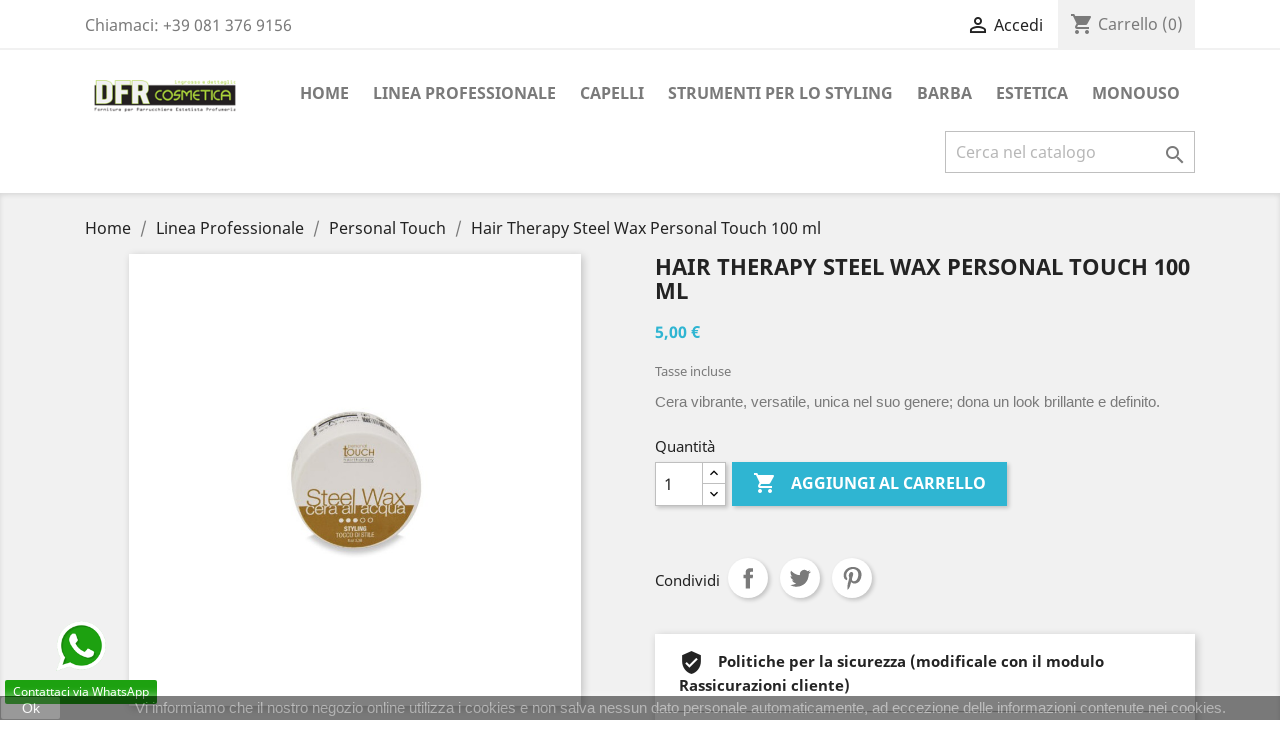

--- FILE ---
content_type: text/html; charset=utf-8
request_url: https://dfrcosmetica.com/personal-touch/89-hair-therapy-steel-wax-personal-touch-100-ml-8033488786311.html
body_size: 18766
content:
<!doctype html>
<html lang="it">

  <head>
    
      
  <meta charset="utf-8">


  <meta http-equiv="x-ua-compatible" content="ie=edge">



  <link rel="canonical" href="https://dfrcosmetica.com/personal-touch/89-hair-therapy-steel-wax-personal-touch-100-ml-8033488786311.html">

  <title>Hair Therapy Steel Wax Personal Touch 100 ml</title>
  <meta name="description" content="Cera vibrante, versatile, unica nel suo genere; dona un look brillante e definito.">
  <meta name="keywords" content="">
      
                  <link rel="alternate" href="https://dfrcosmetica.com/personal-touch/89-hair-therapy-steel-wax-personal-touch-100-ml-8033488786311.html" hreflang="it">
        



  <meta name="viewport" content="width=device-width, initial-scale=1">



  <link rel="icon" type="image/vnd.microsoft.icon" href="/img/favicon.ico?1654533797">
  <link rel="shortcut icon" type="image/x-icon" href="/img/favicon.ico?1654533797">



    <link rel="stylesheet" href="https://dfrcosmetica.com/themes/classic/assets/css/theme.css" type="text/css" media="all">
  <link rel="stylesheet" href="/modules/ps_checkout/views/css/payments.css?version=4.4.1" type="text/css" media="all">
  <link rel="stylesheet" href="https://dfrcosmetica.com/modules/tobewebto_fattura_elettronica//views/css/front.css" type="text/css" media="all">
  <link rel="stylesheet" href="https://dfrcosmetica.com/modules/facebookcomments/facebookcomments.css" type="text/css" media="all">
  <link rel="stylesheet" href="https://dfrcosmetica.com/modules/ets_whatsapp/views/css/front.css" type="text/css" media="all">
  <link rel="stylesheet" href="https://dfrcosmetica.com/js/jquery/ui/themes/base/minified/jquery-ui.min.css" type="text/css" media="all">
  <link rel="stylesheet" href="https://dfrcosmetica.com/js/jquery/ui/themes/base/minified/jquery.ui.theme.min.css" type="text/css" media="all">
  <link rel="stylesheet" href="https://dfrcosmetica.com/modules/ps_imageslider/css/homeslider.css" type="text/css" media="all">
  <link rel="stylesheet" href="https://dfrcosmetica.com/themes/classic/assets/css/custom.css" type="text/css" media="all">




  

  <script type="text/javascript">
        var prestashop = {"cart":{"products":[],"totals":{"total":{"type":"total","label":"Totale","amount":0,"value":"0,00\u00a0\u20ac"},"total_including_tax":{"type":"total","label":"Totale (tasse incl.)","amount":0,"value":"0,00\u00a0\u20ac"},"total_excluding_tax":{"type":"total","label":"Totale (tasse escl.)","amount":0,"value":"0,00\u00a0\u20ac"}},"subtotals":{"products":{"type":"products","label":"Totale parziale","amount":0,"value":"0,00\u00a0\u20ac"},"discounts":null,"shipping":{"type":"shipping","label":"Spedizione","amount":0,"value":"Gratis"},"tax":{"type":"tax","label":"Iva inclusa","amount":0,"value":"0,00\u00a0\u20ac"}},"products_count":0,"summary_string":"0 articoli","vouchers":{"allowed":0,"added":[]},"discounts":[],"minimalPurchase":0,"minimalPurchaseRequired":""},"currency":{"name":"Euro","iso_code":"EUR","iso_code_num":"978","sign":"\u20ac"},"customer":{"lastname":null,"firstname":null,"email":null,"birthday":null,"newsletter":null,"newsletter_date_add":null,"optin":null,"website":null,"company":null,"siret":null,"ape":null,"is_logged":false,"gender":{"type":null,"name":null},"addresses":[]},"language":{"name":"Italiano (Italian)","iso_code":"it","locale":"it-IT","language_code":"it","is_rtl":"0","date_format_lite":"d\/m\/Y","date_format_full":"d\/m\/Y H:i:s","id":1},"page":{"title":"","canonical":null,"meta":{"title":"Hair Therapy Steel Wax Personal Touch 100 ml","description":"Cera vibrante, versatile, unica nel suo genere; dona un look brillante e definito.","keywords":"","robots":"index"},"page_name":"product","body_classes":{"lang-it":true,"lang-rtl":false,"country-IT":true,"currency-EUR":true,"layout-full-width":true,"page-product":true,"tax-display-enabled":true,"product-id-89":true,"product-Hair Therapy Steel Wax Personal Touch 100 ml":true,"product-id-category-43":true,"product-id-manufacturer-5":true,"product-id-supplier-0":true,"product-available-for-order":true},"admin_notifications":[]},"shop":{"name":"Dfr cosmetica ","logo":"\/img\/antonietta-bianco-logo-1654533797.jpg","stores_icon":"\/img\/logo_stores.png","favicon":"\/img\/favicon.ico"},"urls":{"base_url":"https:\/\/dfrcosmetica.com\/","current_url":"https:\/\/dfrcosmetica.com\/personal-touch\/89-hair-therapy-steel-wax-personal-touch-100-ml-8033488786311.html","shop_domain_url":"https:\/\/dfrcosmetica.com","img_ps_url":"https:\/\/dfrcosmetica.com\/img\/","img_cat_url":"https:\/\/dfrcosmetica.com\/img\/c\/","img_lang_url":"https:\/\/dfrcosmetica.com\/img\/l\/","img_prod_url":"https:\/\/dfrcosmetica.com\/img\/p\/","img_manu_url":"https:\/\/dfrcosmetica.com\/img\/m\/","img_sup_url":"https:\/\/dfrcosmetica.com\/img\/su\/","img_ship_url":"https:\/\/dfrcosmetica.com\/img\/s\/","img_store_url":"https:\/\/dfrcosmetica.com\/img\/st\/","img_col_url":"https:\/\/dfrcosmetica.com\/img\/co\/","img_url":"https:\/\/dfrcosmetica.com\/themes\/classic\/assets\/img\/","css_url":"https:\/\/dfrcosmetica.com\/themes\/classic\/assets\/css\/","js_url":"https:\/\/dfrcosmetica.com\/themes\/classic\/assets\/js\/","pic_url":"https:\/\/dfrcosmetica.com\/upload\/","pages":{"address":"https:\/\/dfrcosmetica.com\/indirizzo","addresses":"https:\/\/dfrcosmetica.com\/indirizzi","authentication":"https:\/\/dfrcosmetica.com\/login","cart":"https:\/\/dfrcosmetica.com\/carrello","category":"https:\/\/dfrcosmetica.com\/index.php?controller=category","cms":"https:\/\/dfrcosmetica.com\/index.php?controller=cms","contact":"https:\/\/dfrcosmetica.com\/contattaci","discount":"https:\/\/dfrcosmetica.com\/buoni-sconto","guest_tracking":"https:\/\/dfrcosmetica.com\/tracciatura-ospite","history":"https:\/\/dfrcosmetica.com\/cronologia-ordini","identity":"https:\/\/dfrcosmetica.com\/dati-personali","index":"https:\/\/dfrcosmetica.com\/","my_account":"https:\/\/dfrcosmetica.com\/account","order_confirmation":"https:\/\/dfrcosmetica.com\/conferma-ordine","order_detail":"https:\/\/dfrcosmetica.com\/index.php?controller=order-detail","order_follow":"https:\/\/dfrcosmetica.com\/segui-ordine","order":"https:\/\/dfrcosmetica.com\/ordine","order_return":"https:\/\/dfrcosmetica.com\/index.php?controller=order-return","order_slip":"https:\/\/dfrcosmetica.com\/buono-ordine","pagenotfound":"https:\/\/dfrcosmetica.com\/pagina-non-trovata","password":"https:\/\/dfrcosmetica.com\/recupero-password","pdf_invoice":"https:\/\/dfrcosmetica.com\/index.php?controller=pdf-invoice","pdf_order_return":"https:\/\/dfrcosmetica.com\/index.php?controller=pdf-order-return","pdf_order_slip":"https:\/\/dfrcosmetica.com\/index.php?controller=pdf-order-slip","prices_drop":"https:\/\/dfrcosmetica.com\/offerte","product":"https:\/\/dfrcosmetica.com\/index.php?controller=product","search":"https:\/\/dfrcosmetica.com\/ricerca","sitemap":"https:\/\/dfrcosmetica.com\/Mappa del sito","stores":"https:\/\/dfrcosmetica.com\/negozi","supplier":"https:\/\/dfrcosmetica.com\/fornitori","register":"https:\/\/dfrcosmetica.com\/login?create_account=1","order_login":"https:\/\/dfrcosmetica.com\/ordine?login=1"},"alternative_langs":{"it":"https:\/\/dfrcosmetica.com\/personal-touch\/89-hair-therapy-steel-wax-personal-touch-100-ml-8033488786311.html"},"theme_assets":"\/themes\/classic\/assets\/","actions":{"logout":"https:\/\/dfrcosmetica.com\/?mylogout="},"no_picture_image":{"bySize":{"small_default":{"url":"https:\/\/dfrcosmetica.com\/img\/p\/it-default-small_default.jpg","width":98,"height":98},"cart_default":{"url":"https:\/\/dfrcosmetica.com\/img\/p\/it-default-cart_default.jpg","width":125,"height":125},"home_default":{"url":"https:\/\/dfrcosmetica.com\/img\/p\/it-default-home_default.jpg","width":250,"height":250},"medium_default":{"url":"https:\/\/dfrcosmetica.com\/img\/p\/it-default-medium_default.jpg","width":452,"height":452},"large_default":{"url":"https:\/\/dfrcosmetica.com\/img\/p\/it-default-large_default.jpg","width":800,"height":800}},"small":{"url":"https:\/\/dfrcosmetica.com\/img\/p\/it-default-small_default.jpg","width":98,"height":98},"medium":{"url":"https:\/\/dfrcosmetica.com\/img\/p\/it-default-home_default.jpg","width":250,"height":250},"large":{"url":"https:\/\/dfrcosmetica.com\/img\/p\/it-default-large_default.jpg","width":800,"height":800},"legend":""}},"configuration":{"display_taxes_label":true,"is_catalog":false,"show_prices":true,"opt_in":{"partner":true},"quantity_discount":{"type":"discount","label":"Sconto"},"voucher_enabled":0,"return_enabled":1},"field_required":[],"breadcrumb":{"links":[{"title":"Home","url":"https:\/\/dfrcosmetica.com\/"},{"title":"Linea Professionale ","url":"https:\/\/dfrcosmetica.com\/12-linea-professionale"},{"title":"Personal Touch","url":"https:\/\/dfrcosmetica.com\/43-personal-touch"},{"title":"Hair Therapy Steel Wax Personal Touch 100 ml","url":"https:\/\/dfrcosmetica.com\/personal-touch\/89-hair-therapy-steel-wax-personal-touch-100-ml-8033488786311.html"}],"count":4},"link":{"protocol_link":"https:\/\/","protocol_content":"https:\/\/"},"time":1762512124,"static_token":"97f1c6b4061da2860ee919ea4f2a9d2e","token":"01b4b4e2d6ea9a37076803cc5c0af208"};
        var ps_checkout3dsEnabled = true;
        var ps_checkoutApplePayUrl = "https:\/\/dfrcosmetica.com\/module\/ps_checkout\/applepay?token=97f1c6b4061da2860ee919ea4f2a9d2e";
        var ps_checkoutAutoRenderDisabled = false;
        var ps_checkoutCancelUrl = "https:\/\/dfrcosmetica.com\/module\/ps_checkout\/cancel?token=97f1c6b4061da2860ee919ea4f2a9d2e";
        var ps_checkoutCardBrands = ["MASTERCARD","VISA","AMEX"];
        var ps_checkoutCardFundingSourceImg = "\/modules\/ps_checkout\/views\/img\/payment-cards.png";
        var ps_checkoutCardLogos = {"AMEX":"\/modules\/ps_checkout\/views\/img\/amex.svg","CB_NATIONALE":"\/modules\/ps_checkout\/views\/img\/cb.svg","DINERS":"\/modules\/ps_checkout\/views\/img\/diners.svg","DISCOVER":"\/modules\/ps_checkout\/views\/img\/discover.svg","JCB":"\/modules\/ps_checkout\/views\/img\/jcb.svg","MAESTRO":"\/modules\/ps_checkout\/views\/img\/maestro.svg","MASTERCARD":"\/modules\/ps_checkout\/views\/img\/mastercard.svg","UNIONPAY":"\/modules\/ps_checkout\/views\/img\/unionpay.svg","VISA":"\/modules\/ps_checkout\/views\/img\/visa.svg"};
        var ps_checkoutCartProductCount = 0;
        var ps_checkoutCheckUrl = "https:\/\/dfrcosmetica.com\/module\/ps_checkout\/check?token=97f1c6b4061da2860ee919ea4f2a9d2e";
        var ps_checkoutCheckoutTranslations = {"checkout.go.back.link.title":"Torna al pagamento","checkout.go.back.label":"Processo di acquisto","checkout.card.payment":"Pagamento con carta","checkout.page.heading":"Riepilogo dell\u2019ordine","checkout.cart.empty":"Il tuo carrello \u00e8 vuoto.","checkout.page.subheading.card":"Carta","checkout.page.subheading.paypal":"PayPal","checkout.payment.by.card":"Hai scelto di pagare con una carta.","checkout.payment.by.paypal":"Hai scelto di pagare con PayPal.","checkout.order.summary":"Ecco un riepilogo del tuo ordine:","checkout.order.amount.total":"L\u2019importo totale del tuo ordine ammonta a","checkout.order.included.tax":"(IVA inclusa)","checkout.order.confirm.label":"Confermare l\u2019ordine facendo clic su \u201cConfermo l\u2019ordine\u201d","paypal.hosted-fields.label.card-name":"Nome del titolare","paypal.hosted-fields.placeholder.card-name":"Nome del titolare","paypal.hosted-fields.label.card-number":"Numero carta","paypal.hosted-fields.placeholder.card-number":"Numero carta","paypal.hosted-fields.label.expiration-date":"Data di scadenza","paypal.hosted-fields.placeholder.expiration-date":"MM\/YY","paypal.hosted-fields.label.cvv":"Cod. di sicurezza","paypal.hosted-fields.placeholder.cvv":"XXX","payment-method-logos.title":"Pagamenti sicuri al 100%.","express-button.cart.separator":"o","express-button.checkout.express-checkout":"Acquisto rapido","error.paypal-sdk":"Nessuna istanza del SDK JavaScript di PayPal","error.google-pay-sdk":"Nessuna istanza del SDK JavaScript di Google Pay","error.google-pay.transaction-info":"Si \u00e8 verificato un errore durante il recupero delle informazioni sulla transazione Google Pay","error.apple-pay-sdk":"Nessuna istanza del SDK JavaScript di Apple Pay","error.apple-pay.payment-request":"Si \u00e8 verificato un errore durante il recupero della richiesta di pagamento Apple Pay","checkout.payment.others.link.label":"Altri metodi di pagamento","checkout.payment.others.confirm.button.label":"Confermo l\u2019ordine","checkout.form.error.label":"Si \u00e8 verificato un errore durante il pagamento. Riprova o contatta il team di supporto.","loader-component.label.header":"Grazie per l\u2019acquisto!","loader-component.label.body":"Si prega di attendere durante l'elaborazione del tuo pagamento","loader-component.label.body.longer":"Ci stiamo impiegando pi\u00f9 del previsto. Attendere prego\u2026","error.paypal-sdk.contingency.cancel":"Autenticazione del titolare della carta annullata. Si prega di scegliere un altro metodo di pagamento o riprovare.","error.paypal-sdk.contingency.error":"Si \u00e8 verificato un errore durante l'autenticazione del titolare della carta. Si prega di scegliere un altro metodo di pagamento o riprovare.","error.paypal-sdk.contingency.failure":"Autenticazione del titolare della carta fallita. Si prega di scegliere un altro metodo di pagamento o riprovare.","error.paypal-sdk.contingency.unknown":"L'identit\u00e0 del titolare della carta non pu\u00f2 essere verificata. Si prega di scegliere un altro metodo di pagamento o riprovare.","ok":"Ok","cancel":"Annulla","checkout.payment.token.delete.modal.header":"Eliminare questo metodo di pagamento?","checkout.payment.token.delete.modal.content":"Il seguente metodo di pagamento sar\u00e0 eliminato dal tuo account:","checkout.payment.token.delete.modal.confirm-button":"Elimina metodo di pagamento","checkout.payment.loader.processing-request":"Attendere, stiamo elaborando la tua richiesta","APPLE_PAY_MERCHANT_SESSION_VALIDATION_ERROR":"Non possiamo elaborare il tuo pagamento Apple Pay al momento. Questo potrebbe essere dovuto a un problema di verifica della configurazione del pagamento per questo sito. Riprova pi\u00f9 tardi o scegli un altro metodo di pagamento.","APPROVE_APPLE_PAY_VALIDATION_ERROR":"Abbiamo riscontrato un problema durante l\u2019elaborazione del tuo pagamento Apple Pay. Verifica i dettagli del tuo ordine e riprova o utilizza un altro metodo di pagamento."};
        var ps_checkoutCheckoutUrl = "https:\/\/dfrcosmetica.com\/ordine";
        var ps_checkoutConfirmUrl = "https:\/\/dfrcosmetica.com\/conferma-ordine";
        var ps_checkoutCreateUrl = "https:\/\/dfrcosmetica.com\/module\/ps_checkout\/create?token=97f1c6b4061da2860ee919ea4f2a9d2e";
        var ps_checkoutCspNonce = "";
        var ps_checkoutCustomMarks = {"google_pay":"\/modules\/ps_checkout\/views\/img\/google_pay.svg"};
        var ps_checkoutExpressCheckoutCartEnabled = false;
        var ps_checkoutExpressCheckoutOrderEnabled = false;
        var ps_checkoutExpressCheckoutProductEnabled = false;
        var ps_checkoutExpressCheckoutSelected = false;
        var ps_checkoutExpressCheckoutUrl = "https:\/\/dfrcosmetica.com\/module\/ps_checkout\/ExpressCheckout?token=97f1c6b4061da2860ee919ea4f2a9d2e";
        var ps_checkoutFundingSource = "paypal";
        var ps_checkoutFundingSourcesSorted = ["paylater","paypal","google_pay","card","bancontact","eps","giropay","ideal","mybank","p24","blik"];
        var ps_checkoutGooglePayUrl = "https:\/\/dfrcosmetica.com\/module\/ps_checkout\/googlepay?token=97f1c6b4061da2860ee919ea4f2a9d2e";
        var ps_checkoutHostedFieldsContingencies = "SCA_WHEN_REQUIRED";
        var ps_checkoutHostedFieldsEnabled = true;
        var ps_checkoutHostedFieldsSelected = false;
        var ps_checkoutIconsPath = "\/modules\/ps_checkout\/views\/img\/icons\/";
        var ps_checkoutLanguageIsoCode = "it";
        var ps_checkoutLoaderImage = "\/modules\/ps_checkout\/views\/img\/loader.svg";
        var ps_checkoutPartnerAttributionId = "PrestaShop_Cart_PSXO_PSDownload";
        var ps_checkoutPayLaterCartPageButtonEnabled = false;
        var ps_checkoutPayLaterCategoryPageBannerEnabled = false;
        var ps_checkoutPayLaterHomePageBannerEnabled = false;
        var ps_checkoutPayLaterOrderPageBannerEnabled = false;
        var ps_checkoutPayLaterOrderPageButtonEnabled = false;
        var ps_checkoutPayLaterOrderPageMessageEnabled = false;
        var ps_checkoutPayLaterProductPageBannerEnabled = false;
        var ps_checkoutPayLaterProductPageButtonEnabled = false;
        var ps_checkoutPayLaterProductPageMessageEnabled = false;
        var ps_checkoutPayPalButtonConfiguration = {"shape":"pill","label":"pay","color":"gold"};
        var ps_checkoutPayPalEnvironment = "LIVE";
        var ps_checkoutPayPalOrderId = "";
        var ps_checkoutPayPalSdkConfig = {"clientId":"AXjYFXWyb4xJCErTUDiFkzL0Ulnn-bMm4fal4G-1nQXQ1ZQxp06fOuE7naKUXGkq2TZpYSiI9xXbs4eo","merchantId":"Z3UV9MN7WCEZ8","currency":"EUR","intent":"capture","commit":"false","vault":"false","integrationDate":"2022-14-06","dataPartnerAttributionId":"PrestaShop_Cart_PSXO_PSDownload","dataCspNonce":"","dataEnable3ds":"true","enableFunding":"mybank,paylater","components":"marks,funding-eligibility,googlepay"};
        var ps_checkoutPayWithTranslations = {"paylater":"Paga a rate con PayPal Pay Later","paypal":"Paga con un conto PayPal","google_pay":"Paga con Google Pay","card":"Paga tramite carta","bancontact":"Paga con Bancontact","eps":"Paga con EPS","giropay":"Paga con Giropay","ideal":"Paga con iDEAL","mybank":"Paga con MyBank","p24":"Paga con Przelewy24","blik":"Paga con BLIK"};
        var ps_checkoutPaymentMethodLogosTitleImg = "\/modules\/ps_checkout\/views\/img\/lock_checkout.svg";
        var ps_checkoutPaymentUrl = "https:\/\/dfrcosmetica.com\/module\/ps_checkout\/payment?token=97f1c6b4061da2860ee919ea4f2a9d2e";
        var ps_checkoutRenderPaymentMethodLogos = true;
        var ps_checkoutValidateUrl = "https:\/\/dfrcosmetica.com\/module\/ps_checkout\/validate?token=97f1c6b4061da2860ee919ea4f2a9d2e";
        var ps_checkoutVaultUrl = "https:\/\/dfrcosmetica.com\/module\/ps_checkout\/vault?token=97f1c6b4061da2860ee919ea4f2a9d2e";
        var ps_checkoutVersion = "4.4.1";
      </script>



  <!-- emarketing start -->


<!-- emarketing end --><meta property="fb:app_id" content=""/>
<div id="fb-root"></div>
<?php
/**
 * NOTICE OF LICENSE
 *
 * Smartsupp live chat - official plugin. Smartsupp is free live chat with visitor recording. 
 * The plugin enables you to create a free account or sign in with existing one. Pre-integrated 
 * customer info with WooCommerce (you will see names and emails of signed in webshop visitors).
 * Optional API for advanced chat box modifications.
 *
 * You must not modify, adapt or create derivative works of this source code
 *
 *  @author    Smartsupp
 *  @copyright 2021 Smartsupp.com
 *  @license   GPL-2.0+
**/ 
?>
<script type="text/javascript">
            var _smartsupp = _smartsupp || {};
            _smartsupp.key = 'b2c5ddd8d314f7cdce0812a2d10c063f196383d6';
_smartsupp.cookieDomain = '.dfrcosmetica.com';
_smartsupp.sitePlatform = 'Prestashop 1.7.5.2';
window.smartsupp||(function(d) {
                var s,c,o=smartsupp=function(){ o._.push(arguments)};o._=[];
                s=d.getElementsByTagName('script')[0];c=d.createElement('script');
                c.type='text/javascript';c.charset='utf-8';c.async=true;
                c.src='//www.smartsuppchat.com/loader.js';s.parentNode.insertBefore(c,s);
            })(document);
            </script><script type="text/javascript">var _smartsupp = _smartsupp || {};
_smartsupp.key = 'b2c5ddd8d314f7cdce0812a2d10c063f196383d6';
window.smartsupp||(function(d) {
  var s,c,o=smartsupp=function(){ o._.push(arguments)};o._=[];
  s=d.getElementsByTagName('script')[0];c=d.createElement('script');
  c.type='text/javascript';c.charset='utf-8';c.async=true;
  c.src='https://www.smartsuppchat.com/loader.js?';s.parentNode.insertBefore(c,s);
})(document);</script><script src="https://cdn.brevo.com/js/sdk-loader.js" async></script>
<script>
    window.Brevo = window.Brevo || [];
    Brevo.push([
        "init",
        {
            client_key: "xr21fxdtchxntxl8po8xmnk1",
            email_id: "",
        },
    ]);
</script>





    
  <meta property="og:type" content="product">
  <meta property="og:url" content="https://dfrcosmetica.com/personal-touch/89-hair-therapy-steel-wax-personal-touch-100-ml-8033488786311.html">
  <meta property="og:title" content="Hair Therapy Steel Wax Personal Touch 100 ml">
  <meta property="og:site_name" content="Dfr cosmetica ">
  <meta property="og:description" content="Cera vibrante, versatile, unica nel suo genere; dona un look brillante e definito.">
  <meta property="og:image" content="https://dfrcosmetica.com/94-large_default/hair-therapy-steel-wax-personal-touch-100-ml.jpg">
  <meta property="product:pretax_price:amount" content="4.098359">
  <meta property="product:pretax_price:currency" content="EUR">
  <meta property="product:price:amount" content="5">
  <meta property="product:price:currency" content="EUR">
    <meta property="product:weight:value" content="0.100000">
  <meta property="product:weight:units" content="kg">
  
  </head>

  <body id="product" class="lang-it country-it currency-eur layout-full-width page-product tax-display-enabled product-id-89 product-hair-therapy-steel-wax-personal-touch-100-ml product-id-category-43 product-id-manufacturer-5 product-id-supplier-0 product-available-for-order">

    
      
    

    <main>
      
              

      <header id="header">
        
          
  <div class="header-banner">
    
  </div>



  <nav class="header-nav">
    <div class="container">
      <div class="row">
        <div class="hidden-sm-down">
          <div class="col-md-5 col-xs-12">
            <div id="_desktop_contact_link">
  <div id="contact-link">
                Chiamaci: <span>+39 081 376 9156</span>
      </div>
</div>

          </div>
          <div class="col-md-7 right-nav">
              <div id="_desktop_user_info">
  <div class="user-info">
          <a
        href="https://dfrcosmetica.com/account"
        title="Accedi al tuo account cliente"
        rel="nofollow"
      >
        <i class="material-icons">&#xE7FF;</i>
        <span class="hidden-sm-down">Accedi</span>
      </a>
      </div>
</div>
<div id="_desktop_cart">
  <div class="blockcart cart-preview inactive" data-refresh-url="//dfrcosmetica.com/module/ps_shoppingcart/ajax">
    <div class="header">
              <i class="material-icons shopping-cart">shopping_cart</i>
        <span class="hidden-sm-down">Carrello</span>
        <span class="cart-products-count">(0)</span>
          </div>
  </div>
</div>

          </div>
        </div>
        <div class="hidden-md-up text-sm-center mobile">
          <div class="float-xs-left" id="menu-icon">
            <i class="material-icons d-inline">&#xE5D2;</i>
          </div>
          <div class="float-xs-right" id="_mobile_cart"></div>
          <div class="float-xs-right" id="_mobile_user_info"></div>
          <div class="top-logo" id="_mobile_logo"></div>
          <div class="clearfix"></div>
        </div>
      </div>
    </div>
  </nav>



  <div class="header-top">
    <div class="container">
       <div class="row">
        <div class="col-md-2 hidden-sm-down" id="_desktop_logo">
                            <a href="https://dfrcosmetica.com/">
                  <img class="logo img-responsive" src="/img/antonietta-bianco-logo-1654533797.jpg" alt="Dfr cosmetica ">
                </a>
                    </div>
        <div class="col-md-10 col-sm-12 position-static">
          

<div class="menu js-top-menu position-static hidden-sm-down" id="_desktop_top_menu">
    
          <ul class="top-menu" id="top-menu" data-depth="0">
                    <li class="category" id="category-2">
                          <a
                class="dropdown-item"
                href="https://dfrcosmetica.com/" data-depth="0"
                              >
                                                                      <span class="float-xs-right hidden-md-up">
                    <span data-target="#top_sub_menu_24689" data-toggle="collapse" class="navbar-toggler collapse-icons">
                      <i class="material-icons add">&#xE313;</i>
                      <i class="material-icons remove">&#xE316;</i>
                    </span>
                  </span>
                                Home
              </a>
                            <div  class="popover sub-menu js-sub-menu collapse" id="top_sub_menu_24689">
                
          <ul class="top-menu"  data-depth="1">
                    <li class="category" id="category-10">
                          <a
                class="dropdown-item dropdown-submenu"
                href="https://dfrcosmetica.com/10-home" data-depth="1"
                              >
                                Home
              </a>
                          </li>
                    <li class="category" id="category-12">
                          <a
                class="dropdown-item dropdown-submenu"
                href="https://dfrcosmetica.com/12-linea-professionale" data-depth="1"
                              >
                                                                      <span class="float-xs-right hidden-md-up">
                    <span data-target="#top_sub_menu_17988" data-toggle="collapse" class="navbar-toggler collapse-icons">
                      <i class="material-icons add">&#xE313;</i>
                      <i class="material-icons remove">&#xE316;</i>
                    </span>
                  </span>
                                Linea Professionale 
              </a>
                            <div  class="collapse" id="top_sub_menu_17988">
                
          <ul class="top-menu"  data-depth="2">
                    <li class="category" id="category-13">
                          <a
                class="dropdown-item"
                href="https://dfrcosmetica.com/13-linea-nuance" data-depth="2"
                              >
                                Linea Nuance 
              </a>
                          </li>
                    <li class="category" id="category-14">
                          <a
                class="dropdown-item"
                href="https://dfrcosmetica.com/14-linea-concerto" data-depth="2"
                              >
                                Linea Concerto 
              </a>
                          </li>
                    <li class="category" id="category-15">
                          <a
                class="dropdown-item"
                href="https://dfrcosmetica.com/15-bio" data-depth="2"
                              >
                                                                      <span class="float-xs-right hidden-md-up">
                    <span data-target="#top_sub_menu_66796" data-toggle="collapse" class="navbar-toggler collapse-icons">
                      <i class="material-icons add">&#xE313;</i>
                      <i class="material-icons remove">&#xE316;</i>
                    </span>
                  </span>
                                Bio
              </a>
                            <div  class="collapse" id="top_sub_menu_66796">
                
          <ul class="top-menu"  data-depth="3">
                    <li class="category" id="category-93">
                          <a
                class="dropdown-item"
                href="https://dfrcosmetica.com/93-organic" data-depth="3"
                              >
                                Organic
              </a>
                          </li>
              </ul>
    
              </div>
                          </li>
                    <li class="category" id="category-43">
                          <a
                class="dropdown-item"
                href="https://dfrcosmetica.com/43-personal-touch" data-depth="2"
                              >
                                Personal Touch
              </a>
                          </li>
                    <li class="category" id="category-44">
                          <a
                class="dropdown-item"
                href="https://dfrcosmetica.com/44-linea-baxter" data-depth="2"
                              >
                                Linea Baxter 
              </a>
                          </li>
                    <li class="category" id="category-45">
                          <a
                class="dropdown-item"
                href="https://dfrcosmetica.com/45-linea-seven-touch" data-depth="2"
                              >
                                Linea Seven Touch 
              </a>
                          </li>
              </ul>
    
              </div>
                          </li>
                    <li class="category" id="category-20">
                          <a
                class="dropdown-item dropdown-submenu"
                href="https://dfrcosmetica.com/20-capelli" data-depth="1"
                              >
                                                                      <span class="float-xs-right hidden-md-up">
                    <span data-target="#top_sub_menu_34171" data-toggle="collapse" class="navbar-toggler collapse-icons">
                      <i class="material-icons add">&#xE313;</i>
                      <i class="material-icons remove">&#xE316;</i>
                    </span>
                  </span>
                                Capelli 
              </a>
                            <div  class="collapse" id="top_sub_menu_34171">
                
          <ul class="top-menu"  data-depth="2">
                    <li class="category" id="category-21">
                          <a
                class="dropdown-item"
                href="https://dfrcosmetica.com/21-trattamenti" data-depth="2"
                              >
                                                                      <span class="float-xs-right hidden-md-up">
                    <span data-target="#top_sub_menu_36622" data-toggle="collapse" class="navbar-toggler collapse-icons">
                      <i class="material-icons add">&#xE313;</i>
                      <i class="material-icons remove">&#xE316;</i>
                    </span>
                  </span>
                                Trattamenti 
              </a>
                            <div  class="collapse" id="top_sub_menu_36622">
                
          <ul class="top-menu"  data-depth="3">
                    <li class="category" id="category-22">
                          <a
                class="dropdown-item"
                href="https://dfrcosmetica.com/22-shampoo" data-depth="3"
                              >
                                Shampoo
              </a>
                          </li>
                    <li class="category" id="category-23">
                          <a
                class="dropdown-item"
                href="https://dfrcosmetica.com/23-maschera" data-depth="3"
                              >
                                Maschera
              </a>
                          </li>
                    <li class="category" id="category-25">
                          <a
                class="dropdown-item"
                href="https://dfrcosmetica.com/25-kit-trattamenti" data-depth="3"
                              >
                                Kit trattamenti 
              </a>
                          </li>
                    <li class="category" id="category-26">
                          <a
                class="dropdown-item"
                href="https://dfrcosmetica.com/26-fiale" data-depth="3"
                              >
                                Fiale 
              </a>
                          </li>
                    <li class="category" id="category-27">
                          <a
                class="dropdown-item"
                href="https://dfrcosmetica.com/27-permanente" data-depth="3"
                              >
                                Permanente 
              </a>
                          </li>
                    <li class="category" id="category-28">
                          <a
                class="dropdown-item"
                href="https://dfrcosmetica.com/28-lozione" data-depth="3"
                              >
                                Lozione
              </a>
                          </li>
                    <li class="category" id="category-29">
                          <a
                class="dropdown-item"
                href="https://dfrcosmetica.com/29-balsamo" data-depth="3"
                              >
                                Balsamo
              </a>
                          </li>
                    <li class="category" id="category-96">
                          <a
                class="dropdown-item"
                href="https://dfrcosmetica.com/96-trattamenti-anticaduta" data-depth="3"
                              >
                                Trattamenti Anticaduta 
              </a>
                          </li>
              </ul>
    
              </div>
                          </li>
                    <li class="category" id="category-30">
                          <a
                class="dropdown-item"
                href="https://dfrcosmetica.com/30-colorazione" data-depth="2"
                              >
                                                                      <span class="float-xs-right hidden-md-up">
                    <span data-target="#top_sub_menu_55963" data-toggle="collapse" class="navbar-toggler collapse-icons">
                      <i class="material-icons add">&#xE313;</i>
                      <i class="material-icons remove">&#xE316;</i>
                    </span>
                  </span>
                                Colorazione
              </a>
                            <div  class="collapse" id="top_sub_menu_55963">
                
          <ul class="top-menu"  data-depth="3">
                    <li class="category" id="category-31">
                          <a
                class="dropdown-item"
                href="https://dfrcosmetica.com/31-tintura" data-depth="3"
                              >
                                Tintura 
              </a>
                          </li>
                    <li class="category" id="category-32">
                          <a
                class="dropdown-item"
                href="https://dfrcosmetica.com/32-decolorante" data-depth="3"
                              >
                                Decolorante 
              </a>
                          </li>
                    <li class="category" id="category-33">
                          <a
                class="dropdown-item"
                href="https://dfrcosmetica.com/33-emulsione-ossidante" data-depth="3"
                              >
                                Emulsione Ossidante
              </a>
                          </li>
                    <li class="category" id="category-34">
                          <a
                class="dropdown-item"
                href="https://dfrcosmetica.com/34-smacchiatore" data-depth="3"
                              >
                                Smacchiatore 
              </a>
                          </li>
                    <li class="category" id="category-35">
                          <a
                class="dropdown-item"
                href="https://dfrcosmetica.com/35-pigmenti" data-depth="3"
                              >
                                Pigmenti
              </a>
                          </li>
                    <li class="category" id="category-54">
                          <a
                class="dropdown-item"
                href="https://dfrcosmetica.com/54-tintura-capelli-barba-uomo" data-depth="3"
                              >
                                                                      <span class="float-xs-right hidden-md-up">
                    <span data-target="#top_sub_menu_64235" data-toggle="collapse" class="navbar-toggler collapse-icons">
                      <i class="material-icons add">&#xE313;</i>
                      <i class="material-icons remove">&#xE316;</i>
                    </span>
                  </span>
                                Tintura Capelli / barba Uomo
              </a>
                            <div  class="collapse" id="top_sub_menu_64235">
                
          <ul class="top-menu"  data-depth="4">
                    <li class="category" id="category-55">
                          <a
                class="dropdown-item"
                href="https://dfrcosmetica.com/55-hair-color-man" data-depth="4"
                              >
                                Hair Color Man
              </a>
                          </li>
              </ul>
    
              </div>
                          </li>
                    <li class="category" id="category-101">
                          <a
                class="dropdown-item"
                href="https://dfrcosmetica.com/101-lacca-colorata" data-depth="3"
                              >
                                Lacca colorata
              </a>
                          </li>
              </ul>
    
              </div>
                          </li>
                    <li class="category" id="category-36">
                          <a
                class="dropdown-item"
                href="https://dfrcosmetica.com/36-finish" data-depth="2"
                              >
                                                                      <span class="float-xs-right hidden-md-up">
                    <span data-target="#top_sub_menu_79759" data-toggle="collapse" class="navbar-toggler collapse-icons">
                      <i class="material-icons add">&#xE313;</i>
                      <i class="material-icons remove">&#xE316;</i>
                    </span>
                  </span>
                                Finish 
              </a>
                            <div  class="collapse" id="top_sub_menu_79759">
                
          <ul class="top-menu"  data-depth="3">
                    <li class="category" id="category-37">
                          <a
                class="dropdown-item"
                href="https://dfrcosmetica.com/37-lacca" data-depth="3"
                              >
                                Lacca 
              </a>
                          </li>
                    <li class="category" id="category-38">
                          <a
                class="dropdown-item"
                href="https://dfrcosmetica.com/38-schiuma" data-depth="3"
                              >
                                Schiuma 
              </a>
                          </li>
                    <li class="category" id="category-39">
                          <a
                class="dropdown-item"
                href="https://dfrcosmetica.com/39-olio" data-depth="3"
                              >
                                Olio
              </a>
                          </li>
                    <li class="category" id="category-40">
                          <a
                class="dropdown-item"
                href="https://dfrcosmetica.com/40-cera-per-capelli" data-depth="3"
                              >
                                Cera per Capelli 
              </a>
                          </li>
                    <li class="category" id="category-41">
                          <a
                class="dropdown-item"
                href="https://dfrcosmetica.com/41-gel" data-depth="3"
                              >
                                Gel 
              </a>
                          </li>
                    <li class="category" id="category-42">
                          <a
                class="dropdown-item"
                href="https://dfrcosmetica.com/42-crema" data-depth="3"
                              >
                                Crema 
              </a>
                          </li>
              </ul>
    
              </div>
                          </li>
                    <li class="category" id="category-88">
                          <a
                class="dropdown-item"
                href="https://dfrcosmetica.com/88-solari-per-capelli" data-depth="2"
                              >
                                Solari per capelli 
              </a>
                          </li>
              </ul>
    
              </div>
                          </li>
                    <li class="category" id="category-46">
                          <a
                class="dropdown-item dropdown-submenu"
                href="https://dfrcosmetica.com/46-strumenti-per-lo-styling" data-depth="1"
                              >
                                                                      <span class="float-xs-right hidden-md-up">
                    <span data-target="#top_sub_menu_19354" data-toggle="collapse" class="navbar-toggler collapse-icons">
                      <i class="material-icons add">&#xE313;</i>
                      <i class="material-icons remove">&#xE316;</i>
                    </span>
                  </span>
                                Strumenti Per lo StyLing 
              </a>
                            <div  class="collapse" id="top_sub_menu_19354">
                
          <ul class="top-menu"  data-depth="2">
                    <li class="category" id="category-47">
                          <a
                class="dropdown-item"
                href="https://dfrcosmetica.com/47-asciugacapelli-professionali" data-depth="2"
                              >
                                Asciugacapelli  Professionali 
              </a>
                          </li>
                    <li class="category" id="category-48">
                          <a
                class="dropdown-item"
                href="https://dfrcosmetica.com/48-piastra-per-capelli-professionale" data-depth="2"
                              >
                                Piastra Per Capelli Professionale
              </a>
                          </li>
                    <li class="category" id="category-56">
                          <a
                class="dropdown-item"
                href="https://dfrcosmetica.com/56-spazzole-professionali" data-depth="2"
                              >
                                                                      <span class="float-xs-right hidden-md-up">
                    <span data-target="#top_sub_menu_83562" data-toggle="collapse" class="navbar-toggler collapse-icons">
                      <i class="material-icons add">&#xE313;</i>
                      <i class="material-icons remove">&#xE316;</i>
                    </span>
                  </span>
                                Spazzole Professionali
              </a>
                            <div  class="collapse" id="top_sub_menu_83562">
                
          <ul class="top-menu"  data-depth="3">
                    <li class="category" id="category-99">
                          <a
                class="dropdown-item"
                href="https://dfrcosmetica.com/99-spazzole-termix" data-depth="3"
                              >
                                Spazzole termix
              </a>
                          </li>
                    <li class="category" id="category-100">
                          <a
                class="dropdown-item"
                href="https://dfrcosmetica.com/100-spazzole-guezzani" data-depth="3"
                              >
                                Spazzole guezzani 
              </a>
                          </li>
              </ul>
    
              </div>
                          </li>
                    <li class="category" id="category-57">
                          <a
                class="dropdown-item"
                href="https://dfrcosmetica.com/57-pettine-professionale" data-depth="2"
                              >
                                Pettine Professionale 
              </a>
                          </li>
                    <li class="category" id="category-24">
                          <a
                class="dropdown-item"
                href="https://dfrcosmetica.com/24-accessori" data-depth="2"
                              >
                                Accessori 
              </a>
                          </li>
                    <li class="category" id="category-58">
                          <a
                class="dropdown-item"
                href="https://dfrcosmetica.com/58-bicodini" data-depth="2"
                              >
                                Bicodini 
              </a>
                          </li>
                    <li class="category" id="category-77">
                          <a
                class="dropdown-item"
                href="https://dfrcosmetica.com/77-tagliacapelli-professionale" data-depth="2"
                              >
                                Tagliacapelli Professionale
              </a>
                          </li>
                    <li class="category" id="category-94">
                          <a
                class="dropdown-item"
                href="https://dfrcosmetica.com/94-accessori-per-capelli" data-depth="2"
                              >
                                Accessori Per Capelli 
              </a>
                          </li>
              </ul>
    
              </div>
                          </li>
                    <li class="category" id="category-49">
                          <a
                class="dropdown-item dropdown-submenu"
                href="https://dfrcosmetica.com/49-barba" data-depth="1"
                              >
                                                                      <span class="float-xs-right hidden-md-up">
                    <span data-target="#top_sub_menu_4300" data-toggle="collapse" class="navbar-toggler collapse-icons">
                      <i class="material-icons add">&#xE313;</i>
                      <i class="material-icons remove">&#xE316;</i>
                    </span>
                  </span>
                                Barba
              </a>
                            <div  class="collapse" id="top_sub_menu_4300">
                
          <ul class="top-menu"  data-depth="2">
                    <li class="category" id="category-50">
                          <a
                class="dropdown-item"
                href="https://dfrcosmetica.com/50-accessori" data-depth="2"
                              >
                                Accessori 
              </a>
                          </li>
                    <li class="category" id="category-51">
                          <a
                class="dropdown-item"
                href="https://dfrcosmetica.com/51-crema" data-depth="2"
                              >
                                Crema
              </a>
                          </li>
                    <li class="category" id="category-52">
                          <a
                class="dropdown-item"
                href="https://dfrcosmetica.com/52-dopo-barba" data-depth="2"
                              >
                                Dopo barba 
              </a>
                          </li>
                    <li class="category" id="category-53">
                          <a
                class="dropdown-item"
                href="https://dfrcosmetica.com/53-sapone-schiuma" data-depth="2"
                              >
                                Sapone / Schiuma 
              </a>
                          </li>
              </ul>
    
              </div>
                          </li>
                    <li class="category" id="category-59">
                          <a
                class="dropdown-item dropdown-submenu"
                href="https://dfrcosmetica.com/59-monouso" data-depth="1"
                              >
                                Monouso
              </a>
                          </li>
                    <li class="category" id="category-60">
                          <a
                class="dropdown-item dropdown-submenu"
                href="https://dfrcosmetica.com/60-estetica" data-depth="1"
                              >
                                                                      <span class="float-xs-right hidden-md-up">
                    <span data-target="#top_sub_menu_70494" data-toggle="collapse" class="navbar-toggler collapse-icons">
                      <i class="material-icons add">&#xE313;</i>
                      <i class="material-icons remove">&#xE316;</i>
                    </span>
                  </span>
                                Estetica
              </a>
                            <div  class="collapse" id="top_sub_menu_70494">
                
          <ul class="top-menu"  data-depth="2">
                    <li class="category" id="category-61">
                          <a
                class="dropdown-item"
                href="https://dfrcosmetica.com/61-cera-epilazione" data-depth="2"
                              >
                                Cera epilazione
              </a>
                          </li>
                    <li class="category" id="category-62">
                          <a
                class="dropdown-item"
                href="https://dfrcosmetica.com/62-creme" data-depth="2"
                              >
                                                                      <span class="float-xs-right hidden-md-up">
                    <span data-target="#top_sub_menu_50974" data-toggle="collapse" class="navbar-toggler collapse-icons">
                      <i class="material-icons add">&#xE313;</i>
                      <i class="material-icons remove">&#xE316;</i>
                    </span>
                  </span>
                                Creme
              </a>
                            <div  class="collapse" id="top_sub_menu_50974">
                
          <ul class="top-menu"  data-depth="3">
                    <li class="category" id="category-63">
                          <a
                class="dropdown-item"
                href="https://dfrcosmetica.com/63-viso" data-depth="3"
                              >
                                Viso
              </a>
                          </li>
                    <li class="category" id="category-64">
                          <a
                class="dropdown-item"
                href="https://dfrcosmetica.com/64-corpo" data-depth="3"
                              >
                                Corpo
              </a>
                          </li>
              </ul>
    
              </div>
                          </li>
                    <li class="category" id="category-65">
                          <a
                class="dropdown-item"
                href="https://dfrcosmetica.com/65-accessori" data-depth="2"
                              >
                                                                      <span class="float-xs-right hidden-md-up">
                    <span data-target="#top_sub_menu_22568" data-toggle="collapse" class="navbar-toggler collapse-icons">
                      <i class="material-icons add">&#xE313;</i>
                      <i class="material-icons remove">&#xE316;</i>
                    </span>
                  </span>
                                Accessori
              </a>
                            <div  class="collapse" id="top_sub_menu_22568">
                
          <ul class="top-menu"  data-depth="3">
                    <li class="category" id="category-66">
                          <a
                class="dropdown-item"
                href="https://dfrcosmetica.com/66-scalda-cera-per-depilazione" data-depth="3"
                              >
                                Scalda Cera Per Depilazione
              </a>
                          </li>
                    <li class="category" id="category-67">
                          <a
                class="dropdown-item"
                href="https://dfrcosmetica.com/67-fresa" data-depth="3"
                              >
                                Fresa 
              </a>
                          </li>
                    <li class="category" id="category-71">
                          <a
                class="dropdown-item"
                href="https://dfrcosmetica.com/71-lampada-uv" data-depth="3"
                              >
                                Lampada uv
              </a>
                          </li>
                    <li class="category" id="category-73">
                          <a
                class="dropdown-item"
                href="https://dfrcosmetica.com/73-lame" data-depth="3"
                              >
                                Lame
              </a>
                          </li>
                    <li class="category" id="category-74">
                          <a
                class="dropdown-item"
                href="https://dfrcosmetica.com/74-accessori-manicure-e-pedicure" data-depth="3"
                              >
                                                                      <span class="float-xs-right hidden-md-up">
                    <span data-target="#top_sub_menu_94960" data-toggle="collapse" class="navbar-toggler collapse-icons">
                      <i class="material-icons add">&#xE313;</i>
                      <i class="material-icons remove">&#xE316;</i>
                    </span>
                  </span>
                                Accessori Manicure e Pedicure
              </a>
                            <div  class="collapse" id="top_sub_menu_94960">
                
          <ul class="top-menu"  data-depth="4">
                    <li class="category" id="category-91">
                          <a
                class="dropdown-item"
                href="https://dfrcosmetica.com/91-unghie" data-depth="4"
                              >
                                unghie 
              </a>
                          </li>
              </ul>
    
              </div>
                          </li>
                    <li class="category" id="category-90">
                          <a
                class="dropdown-item"
                href="https://dfrcosmetica.com/90-depilatore-femminile" data-depth="3"
                              >
                                Depilatore femminile 
              </a>
                          </li>
              </ul>
    
              </div>
                          </li>
                    <li class="category" id="category-68">
                          <a
                class="dropdown-item"
                href="https://dfrcosmetica.com/68-nails" data-depth="2"
                              >
                                                                      <span class="float-xs-right hidden-md-up">
                    <span data-target="#top_sub_menu_26882" data-toggle="collapse" class="navbar-toggler collapse-icons">
                      <i class="material-icons add">&#xE313;</i>
                      <i class="material-icons remove">&#xE316;</i>
                    </span>
                  </span>
                                Nails 
              </a>
                            <div  class="collapse" id="top_sub_menu_26882">
                
          <ul class="top-menu"  data-depth="3">
                    <li class="category" id="category-69">
                          <a
                class="dropdown-item"
                href="https://dfrcosmetica.com/69-smalto-semipermanente" data-depth="3"
                              >
                                Smalto semipermanente 
              </a>
                          </li>
                    <li class="category" id="category-70">
                          <a
                class="dropdown-item"
                href="https://dfrcosmetica.com/70-linea-nails-lio" data-depth="3"
                              >
                                Linea Nails  L.I.O.
              </a>
                          </li>
                    <li class="category" id="category-84">
                          <a
                class="dropdown-item"
                href="https://dfrcosmetica.com/84-linea-nails-jalisse" data-depth="3"
                              >
                                                                      <span class="float-xs-right hidden-md-up">
                    <span data-target="#top_sub_menu_17704" data-toggle="collapse" class="navbar-toggler collapse-icons">
                      <i class="material-icons add">&#xE313;</i>
                      <i class="material-icons remove">&#xE316;</i>
                    </span>
                  </span>
                                Linea Nails  Jalisse 
              </a>
                            <div  class="collapse" id="top_sub_menu_17704">
                
          <ul class="top-menu"  data-depth="4">
                    <li class="category" id="category-85">
                          <a
                class="dropdown-item"
                href="https://dfrcosmetica.com/85-costruttore-acrygel" data-depth="4"
                              >
                                Costruttore ACRYGEL
              </a>
                          </li>
                    <li class="category" id="category-86">
                          <a
                class="dropdown-item"
                href="https://dfrcosmetica.com/86-smalti-semipermanenti-jalisse-12ml" data-depth="4"
                              >
                                Smalti semipermanenti Jalisse 12ml 
              </a>
                          </li>
              </ul>
    
              </div>
                          </li>
                    <li class="category" id="category-97">
                          <a
                class="dropdown-item"
                href="https://dfrcosmetica.com/97-linea-glory-nails" data-depth="3"
                              >
                                linea Glory nails 
              </a>
                          </li>
              </ul>
    
              </div>
                          </li>
                    <li class="category" id="category-72">
                          <a
                class="dropdown-item"
                href="https://dfrcosmetica.com/72-pennelli-nails" data-depth="2"
                              >
                                pennelli nails
              </a>
                          </li>
                    <li class="category" id="category-75">
                          <a
                class="dropdown-item"
                href="https://dfrcosmetica.com/75-disinfettanti-e-sterilizzatori" data-depth="2"
                              >
                                Disinfettanti e Sterilizzatori
              </a>
                          </li>
                    <li class="category" id="category-76">
                          <a
                class="dropdown-item"
                href="https://dfrcosmetica.com/76-make-up" data-depth="2"
                              >
                                                                      <span class="float-xs-right hidden-md-up">
                    <span data-target="#top_sub_menu_82983" data-toggle="collapse" class="navbar-toggler collapse-icons">
                      <i class="material-icons add">&#xE313;</i>
                      <i class="material-icons remove">&#xE316;</i>
                    </span>
                  </span>
                                Make Up
              </a>
                            <div  class="collapse" id="top_sub_menu_82983">
                
          <ul class="top-menu"  data-depth="3">
                    <li class="category" id="category-87">
                          <a
                class="dropdown-item"
                href="https://dfrcosmetica.com/87-accessori-make-up" data-depth="3"
                              >
                                Accessori  make up
              </a>
                          </li>
                    <li class="category" id="category-89">
                          <a
                class="dropdown-item"
                href="https://dfrcosmetica.com/89-ciglia-finte" data-depth="3"
                              >
                                Ciglia Finte 
              </a>
                          </li>
              </ul>
    
              </div>
                          </li>
                    <li class="category" id="category-78">
                          <a
                class="dropdown-item"
                href="https://dfrcosmetica.com/78-trattamenti-per-unghie" data-depth="2"
                              >
                                Trattamenti Per Unghie
              </a>
                          </li>
                    <li class="category" id="category-80">
                          <a
                class="dropdown-item"
                href="https://dfrcosmetica.com/80-smalti-per-unghie" data-depth="2"
                              >
                                Smalti Per Unghie 
              </a>
                          </li>
              </ul>
    
              </div>
                          </li>
                    <li class="category" id="category-79">
                          <a
                class="dropdown-item dropdown-submenu"
                href="https://dfrcosmetica.com/79-ricambi" data-depth="1"
                              >
                                Ricambi 
              </a>
                          </li>
                    <li class="category" id="category-81">
                          <a
                class="dropdown-item dropdown-submenu"
                href="https://dfrcosmetica.com/81-profumi" data-depth="1"
                              >
                                                                      <span class="float-xs-right hidden-md-up">
                    <span data-target="#top_sub_menu_76323" data-toggle="collapse" class="navbar-toggler collapse-icons">
                      <i class="material-icons add">&#xE313;</i>
                      <i class="material-icons remove">&#xE316;</i>
                    </span>
                  </span>
                                Profumi 
              </a>
                            <div  class="collapse" id="top_sub_menu_76323">
                
          <ul class="top-menu"  data-depth="2">
                    <li class="category" id="category-82">
                          <a
                class="dropdown-item"
                href="https://dfrcosmetica.com/82-profumatori-ambiente" data-depth="2"
                              >
                                Profumatori Ambiente 
              </a>
                          </li>
              </ul>
    
              </div>
                          </li>
                    <li class="category" id="category-83">
                          <a
                class="dropdown-item dropdown-submenu"
                href="https://dfrcosmetica.com/83-borse-e-porta-oggetti" data-depth="1"
                              >
                                Borse e porta oggetti 
              </a>
                          </li>
                    <li class="category" id="category-92">
                          <a
                class="dropdown-item dropdown-submenu"
                href="https://dfrcosmetica.com/92-rete-per-chignon" data-depth="1"
                              >
                                Rete per chignon
              </a>
                          </li>
              </ul>
    
              </div>
                          </li>
                    <li class="category" id="category-12">
                          <a
                class="dropdown-item"
                href="https://dfrcosmetica.com/12-linea-professionale" data-depth="0"
                              >
                                                                      <span class="float-xs-right hidden-md-up">
                    <span data-target="#top_sub_menu_46679" data-toggle="collapse" class="navbar-toggler collapse-icons">
                      <i class="material-icons add">&#xE313;</i>
                      <i class="material-icons remove">&#xE316;</i>
                    </span>
                  </span>
                                Linea Professionale 
              </a>
                            <div  class="popover sub-menu js-sub-menu collapse" id="top_sub_menu_46679">
                
          <ul class="top-menu"  data-depth="1">
                    <li class="category" id="category-13">
                          <a
                class="dropdown-item dropdown-submenu"
                href="https://dfrcosmetica.com/13-linea-nuance" data-depth="1"
                              >
                                Linea Nuance 
              </a>
                          </li>
                    <li class="category" id="category-14">
                          <a
                class="dropdown-item dropdown-submenu"
                href="https://dfrcosmetica.com/14-linea-concerto" data-depth="1"
                              >
                                Linea Concerto 
              </a>
                          </li>
                    <li class="category" id="category-15">
                          <a
                class="dropdown-item dropdown-submenu"
                href="https://dfrcosmetica.com/15-bio" data-depth="1"
                              >
                                                                      <span class="float-xs-right hidden-md-up">
                    <span data-target="#top_sub_menu_81112" data-toggle="collapse" class="navbar-toggler collapse-icons">
                      <i class="material-icons add">&#xE313;</i>
                      <i class="material-icons remove">&#xE316;</i>
                    </span>
                  </span>
                                Bio
              </a>
                            <div  class="collapse" id="top_sub_menu_81112">
                
          <ul class="top-menu"  data-depth="2">
                    <li class="category" id="category-93">
                          <a
                class="dropdown-item"
                href="https://dfrcosmetica.com/93-organic" data-depth="2"
                              >
                                Organic
              </a>
                          </li>
              </ul>
    
              </div>
                          </li>
                    <li class="category" id="category-43">
                          <a
                class="dropdown-item dropdown-submenu"
                href="https://dfrcosmetica.com/43-personal-touch" data-depth="1"
                              >
                                Personal Touch
              </a>
                          </li>
                    <li class="category" id="category-44">
                          <a
                class="dropdown-item dropdown-submenu"
                href="https://dfrcosmetica.com/44-linea-baxter" data-depth="1"
                              >
                                Linea Baxter 
              </a>
                          </li>
                    <li class="category" id="category-45">
                          <a
                class="dropdown-item dropdown-submenu"
                href="https://dfrcosmetica.com/45-linea-seven-touch" data-depth="1"
                              >
                                Linea Seven Touch 
              </a>
                          </li>
              </ul>
    
              </div>
                          </li>
                    <li class="category" id="category-20">
                          <a
                class="dropdown-item"
                href="https://dfrcosmetica.com/20-capelli" data-depth="0"
                              >
                                                                      <span class="float-xs-right hidden-md-up">
                    <span data-target="#top_sub_menu_38332" data-toggle="collapse" class="navbar-toggler collapse-icons">
                      <i class="material-icons add">&#xE313;</i>
                      <i class="material-icons remove">&#xE316;</i>
                    </span>
                  </span>
                                Capelli 
              </a>
                            <div  class="popover sub-menu js-sub-menu collapse" id="top_sub_menu_38332">
                
          <ul class="top-menu"  data-depth="1">
                    <li class="category" id="category-21">
                          <a
                class="dropdown-item dropdown-submenu"
                href="https://dfrcosmetica.com/21-trattamenti" data-depth="1"
                              >
                                                                      <span class="float-xs-right hidden-md-up">
                    <span data-target="#top_sub_menu_1700" data-toggle="collapse" class="navbar-toggler collapse-icons">
                      <i class="material-icons add">&#xE313;</i>
                      <i class="material-icons remove">&#xE316;</i>
                    </span>
                  </span>
                                Trattamenti 
              </a>
                            <div  class="collapse" id="top_sub_menu_1700">
                
          <ul class="top-menu"  data-depth="2">
                    <li class="category" id="category-22">
                          <a
                class="dropdown-item"
                href="https://dfrcosmetica.com/22-shampoo" data-depth="2"
                              >
                                Shampoo
              </a>
                          </li>
                    <li class="category" id="category-23">
                          <a
                class="dropdown-item"
                href="https://dfrcosmetica.com/23-maschera" data-depth="2"
                              >
                                Maschera
              </a>
                          </li>
                    <li class="category" id="category-25">
                          <a
                class="dropdown-item"
                href="https://dfrcosmetica.com/25-kit-trattamenti" data-depth="2"
                              >
                                Kit trattamenti 
              </a>
                          </li>
                    <li class="category" id="category-26">
                          <a
                class="dropdown-item"
                href="https://dfrcosmetica.com/26-fiale" data-depth="2"
                              >
                                Fiale 
              </a>
                          </li>
                    <li class="category" id="category-27">
                          <a
                class="dropdown-item"
                href="https://dfrcosmetica.com/27-permanente" data-depth="2"
                              >
                                Permanente 
              </a>
                          </li>
                    <li class="category" id="category-28">
                          <a
                class="dropdown-item"
                href="https://dfrcosmetica.com/28-lozione" data-depth="2"
                              >
                                Lozione
              </a>
                          </li>
                    <li class="category" id="category-29">
                          <a
                class="dropdown-item"
                href="https://dfrcosmetica.com/29-balsamo" data-depth="2"
                              >
                                Balsamo
              </a>
                          </li>
                    <li class="category" id="category-96">
                          <a
                class="dropdown-item"
                href="https://dfrcosmetica.com/96-trattamenti-anticaduta" data-depth="2"
                              >
                                Trattamenti Anticaduta 
              </a>
                          </li>
              </ul>
    
              </div>
                          </li>
                    <li class="category" id="category-30">
                          <a
                class="dropdown-item dropdown-submenu"
                href="https://dfrcosmetica.com/30-colorazione" data-depth="1"
                              >
                                                                      <span class="float-xs-right hidden-md-up">
                    <span data-target="#top_sub_menu_32492" data-toggle="collapse" class="navbar-toggler collapse-icons">
                      <i class="material-icons add">&#xE313;</i>
                      <i class="material-icons remove">&#xE316;</i>
                    </span>
                  </span>
                                Colorazione
              </a>
                            <div  class="collapse" id="top_sub_menu_32492">
                
          <ul class="top-menu"  data-depth="2">
                    <li class="category" id="category-31">
                          <a
                class="dropdown-item"
                href="https://dfrcosmetica.com/31-tintura" data-depth="2"
                              >
                                Tintura 
              </a>
                          </li>
                    <li class="category" id="category-32">
                          <a
                class="dropdown-item"
                href="https://dfrcosmetica.com/32-decolorante" data-depth="2"
                              >
                                Decolorante 
              </a>
                          </li>
                    <li class="category" id="category-33">
                          <a
                class="dropdown-item"
                href="https://dfrcosmetica.com/33-emulsione-ossidante" data-depth="2"
                              >
                                Emulsione Ossidante
              </a>
                          </li>
                    <li class="category" id="category-34">
                          <a
                class="dropdown-item"
                href="https://dfrcosmetica.com/34-smacchiatore" data-depth="2"
                              >
                                Smacchiatore 
              </a>
                          </li>
                    <li class="category" id="category-35">
                          <a
                class="dropdown-item"
                href="https://dfrcosmetica.com/35-pigmenti" data-depth="2"
                              >
                                Pigmenti
              </a>
                          </li>
                    <li class="category" id="category-54">
                          <a
                class="dropdown-item"
                href="https://dfrcosmetica.com/54-tintura-capelli-barba-uomo" data-depth="2"
                              >
                                                                      <span class="float-xs-right hidden-md-up">
                    <span data-target="#top_sub_menu_41884" data-toggle="collapse" class="navbar-toggler collapse-icons">
                      <i class="material-icons add">&#xE313;</i>
                      <i class="material-icons remove">&#xE316;</i>
                    </span>
                  </span>
                                Tintura Capelli / barba Uomo
              </a>
                            <div  class="collapse" id="top_sub_menu_41884">
                
          <ul class="top-menu"  data-depth="3">
                    <li class="category" id="category-55">
                          <a
                class="dropdown-item"
                href="https://dfrcosmetica.com/55-hair-color-man" data-depth="3"
                              >
                                Hair Color Man
              </a>
                          </li>
              </ul>
    
              </div>
                          </li>
                    <li class="category" id="category-101">
                          <a
                class="dropdown-item"
                href="https://dfrcosmetica.com/101-lacca-colorata" data-depth="2"
                              >
                                Lacca colorata
              </a>
                          </li>
              </ul>
    
              </div>
                          </li>
                    <li class="category" id="category-36">
                          <a
                class="dropdown-item dropdown-submenu"
                href="https://dfrcosmetica.com/36-finish" data-depth="1"
                              >
                                                                      <span class="float-xs-right hidden-md-up">
                    <span data-target="#top_sub_menu_54957" data-toggle="collapse" class="navbar-toggler collapse-icons">
                      <i class="material-icons add">&#xE313;</i>
                      <i class="material-icons remove">&#xE316;</i>
                    </span>
                  </span>
                                Finish 
              </a>
                            <div  class="collapse" id="top_sub_menu_54957">
                
          <ul class="top-menu"  data-depth="2">
                    <li class="category" id="category-37">
                          <a
                class="dropdown-item"
                href="https://dfrcosmetica.com/37-lacca" data-depth="2"
                              >
                                Lacca 
              </a>
                          </li>
                    <li class="category" id="category-38">
                          <a
                class="dropdown-item"
                href="https://dfrcosmetica.com/38-schiuma" data-depth="2"
                              >
                                Schiuma 
              </a>
                          </li>
                    <li class="category" id="category-39">
                          <a
                class="dropdown-item"
                href="https://dfrcosmetica.com/39-olio" data-depth="2"
                              >
                                Olio
              </a>
                          </li>
                    <li class="category" id="category-40">
                          <a
                class="dropdown-item"
                href="https://dfrcosmetica.com/40-cera-per-capelli" data-depth="2"
                              >
                                Cera per Capelli 
              </a>
                          </li>
                    <li class="category" id="category-41">
                          <a
                class="dropdown-item"
                href="https://dfrcosmetica.com/41-gel" data-depth="2"
                              >
                                Gel 
              </a>
                          </li>
                    <li class="category" id="category-42">
                          <a
                class="dropdown-item"
                href="https://dfrcosmetica.com/42-crema" data-depth="2"
                              >
                                Crema 
              </a>
                          </li>
              </ul>
    
              </div>
                          </li>
                    <li class="category" id="category-88">
                          <a
                class="dropdown-item dropdown-submenu"
                href="https://dfrcosmetica.com/88-solari-per-capelli" data-depth="1"
                              >
                                Solari per capelli 
              </a>
                          </li>
              </ul>
    
              </div>
                          </li>
                    <li class="category" id="category-46">
                          <a
                class="dropdown-item"
                href="https://dfrcosmetica.com/46-strumenti-per-lo-styling" data-depth="0"
                              >
                                                                      <span class="float-xs-right hidden-md-up">
                    <span data-target="#top_sub_menu_3052" data-toggle="collapse" class="navbar-toggler collapse-icons">
                      <i class="material-icons add">&#xE313;</i>
                      <i class="material-icons remove">&#xE316;</i>
                    </span>
                  </span>
                                Strumenti Per lo StyLing 
              </a>
                            <div  class="popover sub-menu js-sub-menu collapse" id="top_sub_menu_3052">
                
          <ul class="top-menu"  data-depth="1">
                    <li class="category" id="category-47">
                          <a
                class="dropdown-item dropdown-submenu"
                href="https://dfrcosmetica.com/47-asciugacapelli-professionali" data-depth="1"
                              >
                                Asciugacapelli  Professionali 
              </a>
                          </li>
                    <li class="category" id="category-48">
                          <a
                class="dropdown-item dropdown-submenu"
                href="https://dfrcosmetica.com/48-piastra-per-capelli-professionale" data-depth="1"
                              >
                                Piastra Per Capelli Professionale
              </a>
                          </li>
                    <li class="category" id="category-56">
                          <a
                class="dropdown-item dropdown-submenu"
                href="https://dfrcosmetica.com/56-spazzole-professionali" data-depth="1"
                              >
                                                                      <span class="float-xs-right hidden-md-up">
                    <span data-target="#top_sub_menu_98783" data-toggle="collapse" class="navbar-toggler collapse-icons">
                      <i class="material-icons add">&#xE313;</i>
                      <i class="material-icons remove">&#xE316;</i>
                    </span>
                  </span>
                                Spazzole Professionali
              </a>
                            <div  class="collapse" id="top_sub_menu_98783">
                
          <ul class="top-menu"  data-depth="2">
                    <li class="category" id="category-99">
                          <a
                class="dropdown-item"
                href="https://dfrcosmetica.com/99-spazzole-termix" data-depth="2"
                              >
                                Spazzole termix
              </a>
                          </li>
                    <li class="category" id="category-100">
                          <a
                class="dropdown-item"
                href="https://dfrcosmetica.com/100-spazzole-guezzani" data-depth="2"
                              >
                                Spazzole guezzani 
              </a>
                          </li>
              </ul>
    
              </div>
                          </li>
                    <li class="category" id="category-57">
                          <a
                class="dropdown-item dropdown-submenu"
                href="https://dfrcosmetica.com/57-pettine-professionale" data-depth="1"
                              >
                                Pettine Professionale 
              </a>
                          </li>
                    <li class="category" id="category-24">
                          <a
                class="dropdown-item dropdown-submenu"
                href="https://dfrcosmetica.com/24-accessori" data-depth="1"
                              >
                                Accessori 
              </a>
                          </li>
                    <li class="category" id="category-58">
                          <a
                class="dropdown-item dropdown-submenu"
                href="https://dfrcosmetica.com/58-bicodini" data-depth="1"
                              >
                                Bicodini 
              </a>
                          </li>
                    <li class="category" id="category-77">
                          <a
                class="dropdown-item dropdown-submenu"
                href="https://dfrcosmetica.com/77-tagliacapelli-professionale" data-depth="1"
                              >
                                Tagliacapelli Professionale
              </a>
                          </li>
                    <li class="category" id="category-94">
                          <a
                class="dropdown-item dropdown-submenu"
                href="https://dfrcosmetica.com/94-accessori-per-capelli" data-depth="1"
                              >
                                Accessori Per Capelli 
              </a>
                          </li>
              </ul>
    
              </div>
                          </li>
                    <li class="category" id="category-49">
                          <a
                class="dropdown-item"
                href="https://dfrcosmetica.com/49-barba" data-depth="0"
                              >
                                                                      <span class="float-xs-right hidden-md-up">
                    <span data-target="#top_sub_menu_91202" data-toggle="collapse" class="navbar-toggler collapse-icons">
                      <i class="material-icons add">&#xE313;</i>
                      <i class="material-icons remove">&#xE316;</i>
                    </span>
                  </span>
                                Barba
              </a>
                            <div  class="popover sub-menu js-sub-menu collapse" id="top_sub_menu_91202">
                
          <ul class="top-menu"  data-depth="1">
                    <li class="category" id="category-50">
                          <a
                class="dropdown-item dropdown-submenu"
                href="https://dfrcosmetica.com/50-accessori" data-depth="1"
                              >
                                Accessori 
              </a>
                          </li>
                    <li class="category" id="category-51">
                          <a
                class="dropdown-item dropdown-submenu"
                href="https://dfrcosmetica.com/51-crema" data-depth="1"
                              >
                                Crema
              </a>
                          </li>
                    <li class="category" id="category-52">
                          <a
                class="dropdown-item dropdown-submenu"
                href="https://dfrcosmetica.com/52-dopo-barba" data-depth="1"
                              >
                                Dopo barba 
              </a>
                          </li>
                    <li class="category" id="category-53">
                          <a
                class="dropdown-item dropdown-submenu"
                href="https://dfrcosmetica.com/53-sapone-schiuma" data-depth="1"
                              >
                                Sapone / Schiuma 
              </a>
                          </li>
              </ul>
    
              </div>
                          </li>
                    <li class="category" id="category-60">
                          <a
                class="dropdown-item"
                href="https://dfrcosmetica.com/60-estetica" data-depth="0"
                              >
                                                                      <span class="float-xs-right hidden-md-up">
                    <span data-target="#top_sub_menu_42372" data-toggle="collapse" class="navbar-toggler collapse-icons">
                      <i class="material-icons add">&#xE313;</i>
                      <i class="material-icons remove">&#xE316;</i>
                    </span>
                  </span>
                                Estetica
              </a>
                            <div  class="popover sub-menu js-sub-menu collapse" id="top_sub_menu_42372">
                
          <ul class="top-menu"  data-depth="1">
                    <li class="category" id="category-61">
                          <a
                class="dropdown-item dropdown-submenu"
                href="https://dfrcosmetica.com/61-cera-epilazione" data-depth="1"
                              >
                                Cera epilazione
              </a>
                          </li>
                    <li class="category" id="category-62">
                          <a
                class="dropdown-item dropdown-submenu"
                href="https://dfrcosmetica.com/62-creme" data-depth="1"
                              >
                                                                      <span class="float-xs-right hidden-md-up">
                    <span data-target="#top_sub_menu_96617" data-toggle="collapse" class="navbar-toggler collapse-icons">
                      <i class="material-icons add">&#xE313;</i>
                      <i class="material-icons remove">&#xE316;</i>
                    </span>
                  </span>
                                Creme
              </a>
                            <div  class="collapse" id="top_sub_menu_96617">
                
          <ul class="top-menu"  data-depth="2">
                    <li class="category" id="category-63">
                          <a
                class="dropdown-item"
                href="https://dfrcosmetica.com/63-viso" data-depth="2"
                              >
                                Viso
              </a>
                          </li>
                    <li class="category" id="category-64">
                          <a
                class="dropdown-item"
                href="https://dfrcosmetica.com/64-corpo" data-depth="2"
                              >
                                Corpo
              </a>
                          </li>
              </ul>
    
              </div>
                          </li>
                    <li class="category" id="category-65">
                          <a
                class="dropdown-item dropdown-submenu"
                href="https://dfrcosmetica.com/65-accessori" data-depth="1"
                              >
                                                                      <span class="float-xs-right hidden-md-up">
                    <span data-target="#top_sub_menu_14638" data-toggle="collapse" class="navbar-toggler collapse-icons">
                      <i class="material-icons add">&#xE313;</i>
                      <i class="material-icons remove">&#xE316;</i>
                    </span>
                  </span>
                                Accessori
              </a>
                            <div  class="collapse" id="top_sub_menu_14638">
                
          <ul class="top-menu"  data-depth="2">
                    <li class="category" id="category-66">
                          <a
                class="dropdown-item"
                href="https://dfrcosmetica.com/66-scalda-cera-per-depilazione" data-depth="2"
                              >
                                Scalda Cera Per Depilazione
              </a>
                          </li>
                    <li class="category" id="category-67">
                          <a
                class="dropdown-item"
                href="https://dfrcosmetica.com/67-fresa" data-depth="2"
                              >
                                Fresa 
              </a>
                          </li>
                    <li class="category" id="category-71">
                          <a
                class="dropdown-item"
                href="https://dfrcosmetica.com/71-lampada-uv" data-depth="2"
                              >
                                Lampada uv
              </a>
                          </li>
                    <li class="category" id="category-73">
                          <a
                class="dropdown-item"
                href="https://dfrcosmetica.com/73-lame" data-depth="2"
                              >
                                Lame
              </a>
                          </li>
                    <li class="category" id="category-74">
                          <a
                class="dropdown-item"
                href="https://dfrcosmetica.com/74-accessori-manicure-e-pedicure" data-depth="2"
                              >
                                                                      <span class="float-xs-right hidden-md-up">
                    <span data-target="#top_sub_menu_16002" data-toggle="collapse" class="navbar-toggler collapse-icons">
                      <i class="material-icons add">&#xE313;</i>
                      <i class="material-icons remove">&#xE316;</i>
                    </span>
                  </span>
                                Accessori Manicure e Pedicure
              </a>
                            <div  class="collapse" id="top_sub_menu_16002">
                
          <ul class="top-menu"  data-depth="3">
                    <li class="category" id="category-91">
                          <a
                class="dropdown-item"
                href="https://dfrcosmetica.com/91-unghie" data-depth="3"
                              >
                                unghie 
              </a>
                          </li>
              </ul>
    
              </div>
                          </li>
                    <li class="category" id="category-90">
                          <a
                class="dropdown-item"
                href="https://dfrcosmetica.com/90-depilatore-femminile" data-depth="2"
                              >
                                Depilatore femminile 
              </a>
                          </li>
              </ul>
    
              </div>
                          </li>
                    <li class="category" id="category-68">
                          <a
                class="dropdown-item dropdown-submenu"
                href="https://dfrcosmetica.com/68-nails" data-depth="1"
                              >
                                                                      <span class="float-xs-right hidden-md-up">
                    <span data-target="#top_sub_menu_30909" data-toggle="collapse" class="navbar-toggler collapse-icons">
                      <i class="material-icons add">&#xE313;</i>
                      <i class="material-icons remove">&#xE316;</i>
                    </span>
                  </span>
                                Nails 
              </a>
                            <div  class="collapse" id="top_sub_menu_30909">
                
          <ul class="top-menu"  data-depth="2">
                    <li class="category" id="category-69">
                          <a
                class="dropdown-item"
                href="https://dfrcosmetica.com/69-smalto-semipermanente" data-depth="2"
                              >
                                Smalto semipermanente 
              </a>
                          </li>
                    <li class="category" id="category-70">
                          <a
                class="dropdown-item"
                href="https://dfrcosmetica.com/70-linea-nails-lio" data-depth="2"
                              >
                                Linea Nails  L.I.O.
              </a>
                          </li>
                    <li class="category" id="category-84">
                          <a
                class="dropdown-item"
                href="https://dfrcosmetica.com/84-linea-nails-jalisse" data-depth="2"
                              >
                                                                      <span class="float-xs-right hidden-md-up">
                    <span data-target="#top_sub_menu_12104" data-toggle="collapse" class="navbar-toggler collapse-icons">
                      <i class="material-icons add">&#xE313;</i>
                      <i class="material-icons remove">&#xE316;</i>
                    </span>
                  </span>
                                Linea Nails  Jalisse 
              </a>
                            <div  class="collapse" id="top_sub_menu_12104">
                
          <ul class="top-menu"  data-depth="3">
                    <li class="category" id="category-85">
                          <a
                class="dropdown-item"
                href="https://dfrcosmetica.com/85-costruttore-acrygel" data-depth="3"
                              >
                                Costruttore ACRYGEL
              </a>
                          </li>
                    <li class="category" id="category-86">
                          <a
                class="dropdown-item"
                href="https://dfrcosmetica.com/86-smalti-semipermanenti-jalisse-12ml" data-depth="3"
                              >
                                Smalti semipermanenti Jalisse 12ml 
              </a>
                          </li>
              </ul>
    
              </div>
                          </li>
                    <li class="category" id="category-97">
                          <a
                class="dropdown-item"
                href="https://dfrcosmetica.com/97-linea-glory-nails" data-depth="2"
                              >
                                linea Glory nails 
              </a>
                          </li>
              </ul>
    
              </div>
                          </li>
                    <li class="category" id="category-72">
                          <a
                class="dropdown-item dropdown-submenu"
                href="https://dfrcosmetica.com/72-pennelli-nails" data-depth="1"
                              >
                                pennelli nails
              </a>
                          </li>
                    <li class="category" id="category-75">
                          <a
                class="dropdown-item dropdown-submenu"
                href="https://dfrcosmetica.com/75-disinfettanti-e-sterilizzatori" data-depth="1"
                              >
                                Disinfettanti e Sterilizzatori
              </a>
                          </li>
                    <li class="category" id="category-76">
                          <a
                class="dropdown-item dropdown-submenu"
                href="https://dfrcosmetica.com/76-make-up" data-depth="1"
                              >
                                                                      <span class="float-xs-right hidden-md-up">
                    <span data-target="#top_sub_menu_82651" data-toggle="collapse" class="navbar-toggler collapse-icons">
                      <i class="material-icons add">&#xE313;</i>
                      <i class="material-icons remove">&#xE316;</i>
                    </span>
                  </span>
                                Make Up
              </a>
                            <div  class="collapse" id="top_sub_menu_82651">
                
          <ul class="top-menu"  data-depth="2">
                    <li class="category" id="category-87">
                          <a
                class="dropdown-item"
                href="https://dfrcosmetica.com/87-accessori-make-up" data-depth="2"
                              >
                                Accessori  make up
              </a>
                          </li>
                    <li class="category" id="category-89">
                          <a
                class="dropdown-item"
                href="https://dfrcosmetica.com/89-ciglia-finte" data-depth="2"
                              >
                                Ciglia Finte 
              </a>
                          </li>
              </ul>
    
              </div>
                          </li>
                    <li class="category" id="category-78">
                          <a
                class="dropdown-item dropdown-submenu"
                href="https://dfrcosmetica.com/78-trattamenti-per-unghie" data-depth="1"
                              >
                                Trattamenti Per Unghie
              </a>
                          </li>
                    <li class="category" id="category-80">
                          <a
                class="dropdown-item dropdown-submenu"
                href="https://dfrcosmetica.com/80-smalti-per-unghie" data-depth="1"
                              >
                                Smalti Per Unghie 
              </a>
                          </li>
              </ul>
    
              </div>
                          </li>
                    <li class="category" id="category-59">
                          <a
                class="dropdown-item"
                href="https://dfrcosmetica.com/59-monouso" data-depth="0"
                              >
                                Monouso
              </a>
                          </li>
              </ul>
    
    <div class="clearfix"></div>
</div>
<!-- Block search module TOP -->
<div id="search_widget" class="search-widget" data-search-controller-url="//dfrcosmetica.com/ricerca">
	<form method="get" action="//dfrcosmetica.com/ricerca">
		<input type="hidden" name="controller" value="search">
		<input type="text" name="s" value="" placeholder="Cerca nel catalogo" aria-label="Cerca">
		<button type="submit">
			<i class="material-icons search">&#xE8B6;</i>
      <span class="hidden-xl-down">Cerca</span>
		</button>
	</form>
</div>
<!-- /Block search module TOP -->

          <div class="clearfix"></div>
        </div>
      </div>
      <div id="mobile_top_menu_wrapper" class="row hidden-md-up" style="display:none;">
        <div class="js-top-menu mobile" id="_mobile_top_menu"></div>
        <div class="js-top-menu-bottom">
          <div id="_mobile_currency_selector"></div>
          <div id="_mobile_language_selector"></div>
          <div id="_mobile_contact_link"></div>
        </div>
      </div>
    </div>
  </div>
  

        
      </header>

      
        
<aside id="notifications">
  <div class="container">
    
    
    
      </div>
</aside>
      

      <section id="wrapper">
        
        <div class="container">
          
            <nav data-depth="4" class="breadcrumb hidden-sm-down">
  <ol itemscope itemtype="http://schema.org/BreadcrumbList">
    
              
          <li itemprop="itemListElement" itemscope itemtype="http://schema.org/ListItem">
            <a itemprop="item" href="https://dfrcosmetica.com/">
              <span itemprop="name">Home</span>
            </a>
            <meta itemprop="position" content="1">
          </li>
        
              
          <li itemprop="itemListElement" itemscope itemtype="http://schema.org/ListItem">
            <a itemprop="item" href="https://dfrcosmetica.com/12-linea-professionale">
              <span itemprop="name">Linea Professionale </span>
            </a>
            <meta itemprop="position" content="2">
          </li>
        
              
          <li itemprop="itemListElement" itemscope itemtype="http://schema.org/ListItem">
            <a itemprop="item" href="https://dfrcosmetica.com/43-personal-touch">
              <span itemprop="name">Personal Touch</span>
            </a>
            <meta itemprop="position" content="3">
          </li>
        
              
          <li itemprop="itemListElement" itemscope itemtype="http://schema.org/ListItem">
            <a itemprop="item" href="https://dfrcosmetica.com/personal-touch/89-hair-therapy-steel-wax-personal-touch-100-ml-8033488786311.html">
              <span itemprop="name">Hair Therapy Steel Wax Personal Touch 100 ml</span>
            </a>
            <meta itemprop="position" content="4">
          </li>
        
          
  </ol>
</nav>
          

          

          
  <div id="content-wrapper">
    
    

  <section id="main" itemscope itemtype="https://schema.org/Product">
    <meta itemprop="url" content="https://dfrcosmetica.com/personal-touch/89-hair-therapy-steel-wax-personal-touch-100-ml-8033488786311.html">

    <div class="row">
      <div class="col-md-6">
        
          <section class="page-content" id="content">
            
              
                <ul class="product-flags">
                                  </ul>
              

              
                <div class="images-container">
  
    <div class="product-cover">
              <img class="js-qv-product-cover" src="https://dfrcosmetica.com/94-large_default/hair-therapy-steel-wax-personal-touch-100-ml.jpg" alt="" title="" style="width:100%;" itemprop="image">
        <div class="layer hidden-sm-down" data-toggle="modal" data-target="#product-modal">
          <i class="material-icons zoom-in">&#xE8FF;</i>
        </div>
          </div>
  

  
    <div class="js-qv-mask mask">
      <ul class="product-images js-qv-product-images">
                  <li class="thumb-container">
            <img
              class="thumb js-thumb  selected "
              data-image-medium-src="https://dfrcosmetica.com/94-medium_default/hair-therapy-steel-wax-personal-touch-100-ml.jpg"
              data-image-large-src="https://dfrcosmetica.com/94-large_default/hair-therapy-steel-wax-personal-touch-100-ml.jpg"
              src="https://dfrcosmetica.com/94-home_default/hair-therapy-steel-wax-personal-touch-100-ml.jpg"
              alt=""
              title=""
              width="100"
              itemprop="image"
            >
          </li>
              </ul>
    </div>
  
</div>

              
              <div class="scroll-box-arrows">
                <i class="material-icons left">&#xE314;</i>
                <i class="material-icons right">&#xE315;</i>
              </div>

            
          </section>
        
        </div>
        <div class="col-md-6">
          
            
              <h1 class="h1" itemprop="name">Hair Therapy Steel Wax Personal Touch 100 ml</h1>
            
          
          
              <div class="product-prices">
    
          

    
      <div
        class="product-price h5 "
        itemprop="offers"
        itemscope
        itemtype="https://schema.org/Offer"
      >
        <link itemprop="availability" href="https://schema.org/InStock"/>
        <meta itemprop="priceCurrency" content="EUR">

        <div class="current-price">
          <span itemprop="price" content="5">5,00 €</span>

                  </div>

        
                  
      </div>
    

    
          

    
          

    
          

    

    <div class="tax-shipping-delivery-label">
              Tasse incluse
            
      
                        </div>
  </div>
          

          <div class="product-information">
            
              <div id="product-description-short-89" itemprop="description"><p><span style="font-family:Cabin, Arial, Helvetica, sans-serif;font-size:15px;">Cera vibrante, versatile, unica nel suo genere; dona un look brillante e definito.</span></p></div>
            

            
            <div class="product-actions">
              
                <form action="https://dfrcosmetica.com/carrello" method="post" id="add-to-cart-or-refresh">
                  <input type="hidden" name="token" value="97f1c6b4061da2860ee919ea4f2a9d2e">
                  <input type="hidden" name="id_product" value="89" id="product_page_product_id">
                  <input type="hidden" name="id_customization" value="0" id="product_customization_id">

                  
                    <div class="product-variants">
  </div>
                  

                  
                                      

                  
                    <section class="product-discounts">
  </section>
                  

                  
                    <div class="product-add-to-cart">
      <span class="control-label">Quantità</span>

    
      <div class="product-quantity clearfix">
        <div class="qty">
          <input
            type="text"
            name="qty"
            id="quantity_wanted"
            value="1"
            class="input-group"
            min="1"
            aria-label="Quantità"
          >
        </div>

        <div class="add">
          <button
            class="btn btn-primary add-to-cart"
            data-button-action="add-to-cart"
            type="submit"
                      >
            <i class="material-icons shopping-cart">&#xE547;</i>
            Aggiungi al carrello
          </button>
        </div>
      </div>
    

    
      <span id="product-availability">
              </span>
    
    
    
      <p class="product-minimal-quantity">
              </p>
    
  </div>
                  

                  
                    <div class="product-additional-info">
  

      <div class="social-sharing">
      <span>Condividi</span>
      <ul>
                  <li class="facebook icon-gray"><a href="https://www.facebook.com/sharer.php?u=https%3A%2F%2Fdfrcosmetica.com%2Fpersonal-touch%2F89-hair-therapy-steel-wax-personal-touch-100-ml-8033488786311.html" class="text-hide" title="Condividi" target="_blank">Condividi</a></li>
                  <li class="twitter icon-gray"><a href="https://twitter.com/intent/tweet?text=Hair+Therapy+Steel+Wax+Personal+Touch+100+ml https%3A%2F%2Fdfrcosmetica.com%2Fpersonal-touch%2F89-hair-therapy-steel-wax-personal-touch-100-ml-8033488786311.html" class="text-hide" title="Twitta" target="_blank">Twitta</a></li>
                  <li class="pinterest icon-gray"><a href="https://www.pinterest.com/pin/create/button/?media=https%3A%2F%2Fdfrcosmetica.com%2F94%2Fhair-therapy-steel-wax-personal-touch-100-ml.jpg&amp;url=https%3A%2F%2Fdfrcosmetica.com%2Fpersonal-touch%2F89-hair-therapy-steel-wax-personal-touch-100-ml-8033488786311.html" class="text-hide" title="Pinterest" target="_blank">Pinterest</a></li>
              </ul>
    </div>
  

</div>
                  

                                    
                </form>
              

            </div>

            
                <div id="block-reassurance">
    <ul>
              <li>
          <div class="block-reassurance-item">
            <img src="https://dfrcosmetica.com/modules/blockreassurance/img/ic_verified_user_black_36dp_1x.png" alt="Politiche per la sicurezza (modificale con il modulo Rassicurazioni cliente)">
            <span class="h6">Politiche per la sicurezza (modificale con il modulo Rassicurazioni cliente)</span>
          </div>
        </li>
              <li>
          <div class="block-reassurance-item">
            <img src="https://dfrcosmetica.com/modules/blockreassurance/img/ic_local_shipping_black_36dp_1x.png" alt="Politiche per le spedizioni (modificale con il Modulo rassicurazioni cliente)">
            <span class="h6">Politiche per le spedizioni (modificale con il Modulo rassicurazioni cliente)</span>
          </div>
        </li>
              <li>
          <div class="block-reassurance-item">
            <img src="https://dfrcosmetica.com/modules/blockreassurance/img/ic_swap_horiz_black_36dp_1x.png" alt="Politiche per i resi merce (modificale con il Modulo rassicurazioni cliente)">
            <span class="h6">Politiche per i resi merce (modificale con il Modulo rassicurazioni cliente)</span>
          </div>
        </li>
          </ul>
  </div>

            

            
              <div class="tabs">
                <ul class="nav nav-tabs" role="tablist">
                                      <li class="nav-item">
                       <a
                         class="nav-link active"
                         data-toggle="tab"
                         href="#description"
                         role="tab"
                         aria-controls="description"
                          aria-selected="true">Descrizione</a>
                    </li>
                                    <li class="nav-item">
                    <a
                      class="nav-link"
                      data-toggle="tab"
                      href="#product-details"
                      role="tab"
                      aria-controls="product-details"
                      >Dettagli del prodotto</a>
                  </li>
                                                    </ul>

                <div class="tab-content" id="tab-content">
                 <div class="tab-pane fade in active" id="description" role="tabpanel">
                   
                     <div class="product-description"><p><span style="font-family:Cabin, Arial, Helvetica, sans-serif;font-size:15px;">Cera vibrante, versatile, unica nel suo genere; dona un look brillante e definito.</span></p></div>
                   
                 </div>

                 
                   <div class="tab-pane fade"
     id="product-details"
     data-product="{&quot;id_shop_default&quot;:&quot;1&quot;,&quot;id_manufacturer&quot;:&quot;5&quot;,&quot;id_supplier&quot;:&quot;0&quot;,&quot;reference&quot;:&quot;8033488786311&quot;,&quot;is_virtual&quot;:&quot;0&quot;,&quot;delivery_in_stock&quot;:&quot;&quot;,&quot;delivery_out_stock&quot;:&quot;&quot;,&quot;id_category_default&quot;:&quot;43&quot;,&quot;on_sale&quot;:&quot;0&quot;,&quot;online_only&quot;:&quot;0&quot;,&quot;ecotax&quot;:0,&quot;minimal_quantity&quot;:&quot;1&quot;,&quot;low_stock_threshold&quot;:null,&quot;low_stock_alert&quot;:&quot;0&quot;,&quot;price&quot;:&quot;5,00\u00a0\u20ac&quot;,&quot;unity&quot;:&quot;&quot;,&quot;unit_price_ratio&quot;:&quot;0.000000&quot;,&quot;additional_shipping_cost&quot;:&quot;0.00&quot;,&quot;customizable&quot;:&quot;0&quot;,&quot;text_fields&quot;:&quot;0&quot;,&quot;uploadable_files&quot;:&quot;0&quot;,&quot;redirect_type&quot;:&quot;301-category&quot;,&quot;id_type_redirected&quot;:&quot;0&quot;,&quot;available_for_order&quot;:&quot;1&quot;,&quot;available_date&quot;:&quot;0000-00-00&quot;,&quot;show_condition&quot;:&quot;0&quot;,&quot;condition&quot;:&quot;new&quot;,&quot;show_price&quot;:&quot;1&quot;,&quot;indexed&quot;:&quot;1&quot;,&quot;visibility&quot;:&quot;both&quot;,&quot;cache_default_attribute&quot;:&quot;0&quot;,&quot;advanced_stock_management&quot;:&quot;0&quot;,&quot;date_add&quot;:&quot;2022-06-07 12:03:06&quot;,&quot;date_upd&quot;:&quot;2022-06-08 12:59:45&quot;,&quot;pack_stock_type&quot;:&quot;3&quot;,&quot;meta_description&quot;:&quot;&quot;,&quot;meta_keywords&quot;:&quot;&quot;,&quot;meta_title&quot;:&quot;&quot;,&quot;link_rewrite&quot;:&quot;hair-therapy-steel-wax-personal-touch-100-ml&quot;,&quot;name&quot;:&quot;Hair Therapy Steel Wax Personal Touch 100 ml&quot;,&quot;description&quot;:&quot;&lt;p&gt;&lt;span style=\&quot;font-family:Cabin, Arial, Helvetica, sans-serif;font-size:15px;\&quot;&gt;Cera vibrante, versatile, unica nel suo genere; dona un look brillante e definito.&lt;\/span&gt;&lt;\/p&gt;&quot;,&quot;description_short&quot;:&quot;&lt;p&gt;&lt;span style=\&quot;font-family:Cabin, Arial, Helvetica, sans-serif;font-size:15px;\&quot;&gt;Cera vibrante, versatile, unica nel suo genere; dona un look brillante e definito.&lt;\/span&gt;&lt;\/p&gt;&quot;,&quot;available_now&quot;:&quot;&quot;,&quot;available_later&quot;:&quot;&quot;,&quot;id&quot;:89,&quot;id_product&quot;:89,&quot;out_of_stock&quot;:2,&quot;new&quot;:0,&quot;id_product_attribute&quot;:&quot;0&quot;,&quot;quantity_wanted&quot;:1,&quot;extraContent&quot;:[],&quot;allow_oosp&quot;:0,&quot;category&quot;:&quot;personal-touch&quot;,&quot;category_name&quot;:&quot;Personal Touch&quot;,&quot;link&quot;:&quot;https:\/\/dfrcosmetica.com\/personal-touch\/89-hair-therapy-steel-wax-personal-touch-100-ml-8033488786311.html&quot;,&quot;attribute_price&quot;:0,&quot;price_tax_exc&quot;:4.098359,&quot;price_without_reduction&quot;:4.999998,&quot;reduction&quot;:0,&quot;specific_prices&quot;:[],&quot;quantity&quot;:12,&quot;quantity_all_versions&quot;:12,&quot;id_image&quot;:&quot;it-default&quot;,&quot;features&quot;:[],&quot;attachments&quot;:[],&quot;virtual&quot;:0,&quot;pack&quot;:0,&quot;packItems&quot;:[],&quot;nopackprice&quot;:0,&quot;customization_required&quot;:false,&quot;rate&quot;:22,&quot;tax_name&quot;:&quot;IVA IT 22%&quot;,&quot;ecotax_rate&quot;:0,&quot;unit_price&quot;:&quot;&quot;,&quot;customizations&quot;:{&quot;fields&quot;:[]},&quot;id_customization&quot;:0,&quot;is_customizable&quot;:false,&quot;show_quantities&quot;:true,&quot;quantity_label&quot;:&quot;Articoli&quot;,&quot;quantity_discounts&quot;:[],&quot;customer_group_discount&quot;:0,&quot;images&quot;:[{&quot;bySize&quot;:{&quot;small_default&quot;:{&quot;url&quot;:&quot;https:\/\/dfrcosmetica.com\/94-small_default\/hair-therapy-steel-wax-personal-touch-100-ml.jpg&quot;,&quot;width&quot;:98,&quot;height&quot;:98},&quot;cart_default&quot;:{&quot;url&quot;:&quot;https:\/\/dfrcosmetica.com\/94-cart_default\/hair-therapy-steel-wax-personal-touch-100-ml.jpg&quot;,&quot;width&quot;:125,&quot;height&quot;:125},&quot;home_default&quot;:{&quot;url&quot;:&quot;https:\/\/dfrcosmetica.com\/94-home_default\/hair-therapy-steel-wax-personal-touch-100-ml.jpg&quot;,&quot;width&quot;:250,&quot;height&quot;:250},&quot;medium_default&quot;:{&quot;url&quot;:&quot;https:\/\/dfrcosmetica.com\/94-medium_default\/hair-therapy-steel-wax-personal-touch-100-ml.jpg&quot;,&quot;width&quot;:452,&quot;height&quot;:452},&quot;large_default&quot;:{&quot;url&quot;:&quot;https:\/\/dfrcosmetica.com\/94-large_default\/hair-therapy-steel-wax-personal-touch-100-ml.jpg&quot;,&quot;width&quot;:800,&quot;height&quot;:800}},&quot;small&quot;:{&quot;url&quot;:&quot;https:\/\/dfrcosmetica.com\/94-small_default\/hair-therapy-steel-wax-personal-touch-100-ml.jpg&quot;,&quot;width&quot;:98,&quot;height&quot;:98},&quot;medium&quot;:{&quot;url&quot;:&quot;https:\/\/dfrcosmetica.com\/94-home_default\/hair-therapy-steel-wax-personal-touch-100-ml.jpg&quot;,&quot;width&quot;:250,&quot;height&quot;:250},&quot;large&quot;:{&quot;url&quot;:&quot;https:\/\/dfrcosmetica.com\/94-large_default\/hair-therapy-steel-wax-personal-touch-100-ml.jpg&quot;,&quot;width&quot;:800,&quot;height&quot;:800},&quot;legend&quot;:&quot;&quot;,&quot;cover&quot;:&quot;1&quot;,&quot;id_image&quot;:&quot;94&quot;,&quot;position&quot;:&quot;1&quot;,&quot;associatedVariants&quot;:[]}],&quot;cover&quot;:{&quot;bySize&quot;:{&quot;small_default&quot;:{&quot;url&quot;:&quot;https:\/\/dfrcosmetica.com\/94-small_default\/hair-therapy-steel-wax-personal-touch-100-ml.jpg&quot;,&quot;width&quot;:98,&quot;height&quot;:98},&quot;cart_default&quot;:{&quot;url&quot;:&quot;https:\/\/dfrcosmetica.com\/94-cart_default\/hair-therapy-steel-wax-personal-touch-100-ml.jpg&quot;,&quot;width&quot;:125,&quot;height&quot;:125},&quot;home_default&quot;:{&quot;url&quot;:&quot;https:\/\/dfrcosmetica.com\/94-home_default\/hair-therapy-steel-wax-personal-touch-100-ml.jpg&quot;,&quot;width&quot;:250,&quot;height&quot;:250},&quot;medium_default&quot;:{&quot;url&quot;:&quot;https:\/\/dfrcosmetica.com\/94-medium_default\/hair-therapy-steel-wax-personal-touch-100-ml.jpg&quot;,&quot;width&quot;:452,&quot;height&quot;:452},&quot;large_default&quot;:{&quot;url&quot;:&quot;https:\/\/dfrcosmetica.com\/94-large_default\/hair-therapy-steel-wax-personal-touch-100-ml.jpg&quot;,&quot;width&quot;:800,&quot;height&quot;:800}},&quot;small&quot;:{&quot;url&quot;:&quot;https:\/\/dfrcosmetica.com\/94-small_default\/hair-therapy-steel-wax-personal-touch-100-ml.jpg&quot;,&quot;width&quot;:98,&quot;height&quot;:98},&quot;medium&quot;:{&quot;url&quot;:&quot;https:\/\/dfrcosmetica.com\/94-home_default\/hair-therapy-steel-wax-personal-touch-100-ml.jpg&quot;,&quot;width&quot;:250,&quot;height&quot;:250},&quot;large&quot;:{&quot;url&quot;:&quot;https:\/\/dfrcosmetica.com\/94-large_default\/hair-therapy-steel-wax-personal-touch-100-ml.jpg&quot;,&quot;width&quot;:800,&quot;height&quot;:800},&quot;legend&quot;:&quot;&quot;,&quot;cover&quot;:&quot;1&quot;,&quot;id_image&quot;:&quot;94&quot;,&quot;position&quot;:&quot;1&quot;,&quot;associatedVariants&quot;:[]},&quot;has_discount&quot;:false,&quot;discount_type&quot;:null,&quot;discount_percentage&quot;:null,&quot;discount_percentage_absolute&quot;:null,&quot;discount_amount&quot;:null,&quot;discount_amount_to_display&quot;:null,&quot;price_amount&quot;:5,&quot;unit_price_full&quot;:&quot;&quot;,&quot;show_availability&quot;:true,&quot;availability_date&quot;:null,&quot;availability_message&quot;:&quot;&quot;,&quot;availability&quot;:&quot;available&quot;}"
     role="tabpanel"
  >
  
          <div class="product-manufacturer">
                  <a href="https://dfrcosmetica.com/brand/5-personal-touch">
            <img src="https://dfrcosmetica.com/img/m/5.jpg" class="img img-thumbnail manufacturer-logo" alt="Personal Touch">
          </a>
              </div>
              <div class="product-reference">
        <label class="label">Riferimento </label>
        <span itemprop="sku">8033488786311</span>
      </div>
      

  
          <div class="product-quantities">
        <label class="label">In magazzino</label>
        <span data-stock="12" data-allow-oosp="0">12 Articoli</span>
      </div>
      

  
      

  
    <div class="product-out-of-stock">
      
    </div>
  

  
      

    
      

  
      
</div>
                 

                 
                                    

                               </div>  
            </div>
          
        </div>
      </div>
    </div>

    
          

    
      
<h4>
    Facebook Comments (<fb:comments-count href="http://dfrcosmetica.com/personal-touch/89-hair-therapy-steel-wax-personal-touch-100-ml-8033488786311.html"></fb:comments-count>)
</h4>

<div id="fcbcfooter" class="page-content card card-block">
    <div id="fcbc">
        <div data-href="http://dfrcosmetica.com/personal-touch/89-hair-therapy-steel-wax-personal-touch-100-ml-8033488786311.html" class="fb-comments" data-width="" data-numposts="10" data-colorscheme="light"></div>
    </div>
</div>
    

    
      <div class="modal fade js-product-images-modal" id="product-modal">
  <div class="modal-dialog" role="document">
    <div class="modal-content">
      <div class="modal-body">
                <figure>
          <img class="js-modal-product-cover product-cover-modal" width="800" src="https://dfrcosmetica.com/94-large_default/hair-therapy-steel-wax-personal-touch-100-ml.jpg" alt="" title="" itemprop="image">
          <figcaption class="image-caption">
          
            <div id="product-description-short" itemprop="description"><p><span style="font-family:Cabin, Arial, Helvetica, sans-serif;font-size:15px;">Cera vibrante, versatile, unica nel suo genere; dona un look brillante e definito.</span></p></div>
          
        </figcaption>
        </figure>
        <aside id="thumbnails" class="thumbnails js-thumbnails text-sm-center">
          
            <div class="js-modal-mask mask  nomargin ">
              <ul class="product-images js-modal-product-images">
                                  <li class="thumb-container">
                    <img data-image-large-src="https://dfrcosmetica.com/94-large_default/hair-therapy-steel-wax-personal-touch-100-ml.jpg" class="thumb js-modal-thumb" src="https://dfrcosmetica.com/94-home_default/hair-therapy-steel-wax-personal-touch-100-ml.jpg" alt="" title="" width="250" itemprop="image">
                  </li>
                              </ul>
            </div>
          
                  </aside>
      </div>
    </div><!-- /.modal-content -->
  </div><!-- /.modal-dialog -->
</div><!-- /.modal -->
    

    
      <footer class="page-footer">
        
          <!-- Footer content -->
        
      </footer>
    
  </section>


    
  </div>


          
        </div>
        
      </section>

      <footer id="footer">
        
          <div class="container">
  <div class="row">
    
      <div class="block_newsletter col-lg-8 col-md-12 col-sm-12">
  <div class="row">
    <p id="block-newsletter-label" class="col-md-5 col-xs-12">Ricevi le nostre novità e le offerte speciali</p>
    <div class="col-md-7 col-xs-12">
      <form action="https://dfrcosmetica.com/#footer" method="post">
        <div class="row">
          <div class="col-xs-12">
            <input
              class="btn btn-primary float-xs-right hidden-xs-down"
              name="submitNewsletter"
              type="submit"
              value="Iscriviti"
            >
            <input
              class="btn btn-primary float-xs-right hidden-sm-up"
              name="submitNewsletter"
              type="submit"
              value="OK"
            >
            <div class="input-wrapper">
              <input
                name="email"
                type="email"
                value=""
                placeholder="Il tuo indirizzo email"
                aria-labelledby="block-newsletter-label"
              >
            </div>
            <input type="hidden" name="action" value="0">
            <div class="clearfix"></div>
          </div>
          <div class="col-xs-12">
                              <p>Puoi annullare l&#039;iscrizione in ogni momenti. A questo scopo, cerca le info di contatto nelle note legali.</p>
                                                          <div id="gdpr_consent" class="gdpr_module_17">
    <span class="custom-checkbox">
        <label class="psgdpr_consent_message">
            <input id="psgdpr_consent_checkbox_17" name="psgdpr_consent_checkbox" type="checkbox" value="1" class="psgdpr_consent_checkboxes_17">
            <span><i class="material-icons rtl-no-flip checkbox-checked psgdpr_consent_icon"></i></span>
            <span>Consenso GDPR</span>        </label>
    </span>
</div>

<script type="text/javascript">
    var psgdpr_front_controller = "https://dfrcosmetica.com/module/psgdpr/FrontAjaxGdpr";
    psgdpr_front_controller = psgdpr_front_controller.replace(/\amp;/g,'');
    var psgdpr_id_customer = "0";
    var psgdpr_customer_token = "da39a3ee5e6b4b0d3255bfef95601890afd80709";
    var psgdpr_id_guest = "0";
    var psgdpr_guest_token = "d4f04854fd2eefd692027343c9a0ee7ed0e1b4a5";

    document.addEventListener('DOMContentLoaded', function() {
        let psgdpr_id_module = "17";
        let parentForm = $('.gdpr_module_' + psgdpr_id_module).closest('form');

        let toggleFormActive = function() {
            let parentForm = $('.gdpr_module_' + psgdpr_id_module).closest('form');
            let checkbox = $('#psgdpr_consent_checkbox_' + psgdpr_id_module);
            let element = $('.gdpr_module_' + psgdpr_id_module);
            let iLoopLimit = 0;

            // by default forms submit will be disabled, only will enable if agreement checkbox is checked
            if (element.prop('checked') != true) {
                element.closest('form').find('[type="submit"]').attr('disabled', 'disabled');
            }
            $(document).on("change" ,'.psgdpr_consent_checkboxes_' + psgdpr_id_module, function() {
                if ($(this).prop('checked') == true) {
                    $(this).closest('form').find('[type="submit"]').removeAttr('disabled');
                } else {
                    $(this).closest('form').find('[type="submit"]').attr('disabled', 'disabled');
                }

            });
        }

        // Triggered on page loading
        toggleFormActive();

        $(document).on('submit', parentForm, function(event) {
            $.ajax({
                data: 'POST',
                url: psgdpr_front_controller,
                data: {
                    ajax: true,
                    action: 'AddLog',
                    id_customer: psgdpr_id_customer,
                    customer_token: psgdpr_customer_token,
                    id_guest: psgdpr_id_guest,
                    guest_token: psgdpr_guest_token,
                    id_module: psgdpr_id_module,
                },
                error: function (err) {
                    console.log(err);
                }
            });
        });
    });
</script>


                        </div>
        </div>
      </form>
    </div>
  </div>
</div>

  <div class="block-social col-lg-4 col-md-12 col-sm-12">
    <ul>
              <li class="facebook"><a href="https://www.facebook.com/dfrcosmetica" target="_blank">Facebook</a></li>
              <li class="instagram"><a href="https://www.instagram.com/dfrcosmetica/" target="_blank">Instagram</a></li>
          </ul>
  </div>


    
  </div>
</div>
<div class="footer-container">
  <div class="container">
    <div class="row">
      
        <div class="col-md-6 links">
  <div class="row">
      <div class="col-md-6 wrapper">
      <p class="h3 hidden-sm-down">Prodotti</p>
            <div class="title clearfix hidden-md-up" data-target="#footer_sub_menu_68445" data-toggle="collapse">
        <span class="h3">Prodotti</span>
        <span class="float-xs-right">
          <span class="navbar-toggler collapse-icons">
            <i class="material-icons add">&#xE313;</i>
            <i class="material-icons remove">&#xE316;</i>
          </span>
        </span>
      </div>
      <ul id="footer_sub_menu_68445" class="collapse">
                  <li>
            <a
                id="link-product-page-prices-drop-1"
                class="cms-page-link"
                href="https://dfrcosmetica.com/offerte"
                title="Our special products"
                            >
              Offerte
            </a>
          </li>
                  <li>
            <a
                id="link-product-page-new-products-1"
                class="cms-page-link"
                href="https://dfrcosmetica.com/nuovi-prodotti"
                title="I nostri nuovi prodotti, gli ultimi arrivi"
                            >
              Nuovi prodotti
            </a>
          </li>
                  <li>
            <a
                id="link-product-page-best-sales-1"
                class="cms-page-link"
                href="https://dfrcosmetica.com/piu-venduti"
                title="I nostri prodotti più venduti"
                            >
              Più venduti
            </a>
          </li>
              </ul>
    </div>
      <div class="col-md-6 wrapper">
      <p class="h3 hidden-sm-down">La nostra azienda</p>
            <div class="title clearfix hidden-md-up" data-target="#footer_sub_menu_38620" data-toggle="collapse">
        <span class="h3">La nostra azienda</span>
        <span class="float-xs-right">
          <span class="navbar-toggler collapse-icons">
            <i class="material-icons add">&#xE313;</i>
            <i class="material-icons remove">&#xE316;</i>
          </span>
        </span>
      </div>
      <ul id="footer_sub_menu_38620" class="collapse">
                  <li>
            <a
                id="link-cms-page-1-2"
                class="cms-page-link"
                href="https://dfrcosmetica.com/content/1-consegna"
                title="I nostri termini e condizioni di consegna"
                            >
              Consegna
            </a>
          </li>
                  <li>
            <a
                id="link-cms-page-2-2"
                class="cms-page-link"
                href="https://dfrcosmetica.com/content/2-note-legali"
                title="Cookies"
                            >
              Cookies
            </a>
          </li>
                  <li>
            <a
                id="link-cms-page-4-2"
                class="cms-page-link"
                href="https://dfrcosmetica.com/content/4-chi-siamo"
                title="Scoprite chi siamo"
                            >
              Chi siamo
            </a>
          </li>
                  <li>
            <a
                id="link-cms-page-5-2"
                class="cms-page-link"
                href="https://dfrcosmetica.com/content/5-pagamento-sicuro"
                title="Il nostro metodo di pagamento sicuro"
                            >
              Pagamento sicuro
            </a>
          </li>
                  <li>
            <a
                id="link-static-page-contact-2"
                class="cms-page-link"
                href="https://dfrcosmetica.com/contattaci"
                title="Si può usare il nostro modulo per contattarci"
                            >
              Contattaci
            </a>
          </li>
                  <li>
            <a
                id="link-static-page-sitemap-2"
                class="cms-page-link"
                href="https://dfrcosmetica.com/Mappa del sito"
                title="Vi siete persi? Qui potete trovate quello che state cercando"
                            >
              Mappa del sito
            </a>
          </li>
                  <li>
            <a
                id="link-static-page-stores-2"
                class="cms-page-link"
                href="https://dfrcosmetica.com/negozi"
                title=""
                            >
              Negozi
            </a>
          </li>
              </ul>
    </div>
    </div>
</div>
<div id="block_myaccount_infos" class="col-md-3 links wrapper">
  <p class="h3 myaccount-title hidden-sm-down">
    <a class="text-uppercase" href="https://dfrcosmetica.com/account" rel="nofollow">
      Il tuo account
    </a>
  </p>
  <div class="title clearfix hidden-md-up" data-target="#footer_account_list" data-toggle="collapse">
    <span class="h3">Il tuo account</span>
    <span class="float-xs-right">
      <span class="navbar-toggler collapse-icons">
        <i class="material-icons add">&#xE313;</i>
        <i class="material-icons remove">&#xE316;</i>
      </span>
    </span>
  </div>
  <ul class="account-list collapse" id="footer_account_list">
            <li>
          <a href="https://dfrcosmetica.com/dati-personali" title="Informazioni personali" rel="nofollow">
            Informazioni personali
          </a>
        </li>
            <li>
          <a href="https://dfrcosmetica.com/segui-ordine" title="Restituzione prodotto" rel="nofollow">
            Restituzione prodotto
          </a>
        </li>
            <li>
          <a href="https://dfrcosmetica.com/cronologia-ordini" title="Ordini" rel="nofollow">
            Ordini
          </a>
        </li>
            <li>
          <a href="https://dfrcosmetica.com/buono-ordine" title="Note di credito" rel="nofollow">
            Note di credito
          </a>
        </li>
            <li>
          <a href="https://dfrcosmetica.com/indirizzi" title="Indirizzi" rel="nofollow">
            Indirizzi
          </a>
        </li>
        <li>
  <a href="//dfrcosmetica.com/module/ps_emailalerts/account" title="I miei avvisi">
    I miei avvisi
  </a>
</li>

	</ul>
</div>
<div class="block-contact col-md-3 links wrapper">
  <div class="hidden-sm-down">
    <p class="h4 text-uppercase block-contact-title">Informazioni negozio</p>
      Dfr cosmetica<br />via Passanti n210<br />80047 San Giuseppe Ves<br />Napoli<br />Italy
              <br>
                Chiamaci: <span>+39 081 376 9156</span>
                          <br>
                Scrivici: <a href="mailto:dfrcosmetica@gmail.com" class="dropdown">dfrcosmetica@gmail.com</a>
        </div>
  <div class="hidden-md-up">
    <div class="title">
      <a class="h3" href="https://dfrcosmetica.com/negozi">Informazioni negozio</a>
    </div>
  </div>
</div>
<script>
    
    function setcook() {
        var nazwa = 'cookie_ue';
        var wartosc = '1';
        var expire = new Date();
        expire.setMonth(expire.getMonth() + 12);
        document.cookie = nazwa + "=" + escape(wartosc) + ";path=/;" + ((expire == null) ? "" : ("; expires=" + expire.toGMTString()))
    }

    
        

    
        
        function closeUeNotify() {
                        $('#cookieNotice').animate(
                    {bottom: '-200px'},
                    2500, function () {
                        $('#cookieNotice').hide();
                    });
            setcook();
                    }
    
        
    
</script>
<style>
    
    .closeFontAwesome:before {
        content: "\f00d";
        font-family: "FontAwesome";
        display: inline-block;
        font-size: 23px;
        line-height: 23px;
        color: #424242;
        padding-right: 15px;
        cursor: pointer;
    }

    .closeButtonNormal {
         display: block; 
        text-align: center;
        padding: 2px 5px;
        border-radius: 2px;
        color: #FFFFFF;
        background: #404040;
        cursor: pointer;
    }

    #cookieNotice p {
        margin: 0px;
        padding: 0px;
    }


    #cookieNoticeContent {
        
                
    }

    
</style>
<div id="cookieNotice" style=" width: 100%; position: fixed; bottom:0px; box-shadow: 0px 0 10px 0 #FFFFFF; background: #000000; z-index: 9999; font-size: 14px; line-height: 1.3em; font-family: arial; left: 0px; text-align:center; color:#FFF; opacity: 0.5 ">
    <div id="cookieNoticeContent" style="position:relative; margin:auto; width:100%; display:block;">
        <table style="width:100%;">
            <tr>
                            <td style="width:80px; vertical-align:middle; padding-right:20px; text-align:left;">
                                            <span class="closeButtonNormal" onclick="closeUeNotify()">Ok</span>
                                    </td>
                        <td style="text-align:center;">
                <p>Vi informiamo che il nostro negozio online utilizza i cookies e non salva nessun dato personale automaticamente, ad eccezione delle informazioni contenute nei cookies.</p>
            </td>
                        </tr>
            <tr>
                            </tr>
        </table>
    </div>
</div>    
        <style>
            .ets_wa_whatsapp_block.right_center{
                right:0;
                bottom:50%;
            }
            .ets_wa_whatsapp_block.right_bottom{
                right:0;
                bottom:0;
            }
            .ets_wa_whatsapp_block.left_center{
                left:0;
                bottom:50%;
            }
            .ets_wa_whatsapp_block.left_bottom{
                left:0;
                bottom:0;
            }
        </style>
    
    <div class="ets_wa_whatsapp_block left_bottom">
        <a target="_blank" data-mobile-href="https://api.whatsapp.com/send?phone=393713441666&text=https://dfrcosmetica.com/personal-touch/89-hair-therapy-steel-wax-personal-touch-100-ml-8033488786311.html" href="https://web.whatsapp.com/send?phone=393713441666&text=https://dfrcosmetica.com/personal-touch/89-hair-therapy-steel-wax-personal-touch-100-ml-8033488786311.html">
            <img src="https://dfrcosmetica.com/modules/ets_whatsapp/views/img/whatsapp.png" />
        </a>
                    <p class="ets_wa_title">Contattaci via WhatsApp</p>
            </div>

      
    </div>
    <div class="row">
      
        
      
    </div>
    <div class="row">
      <div class="col-md-12">
        <p class="text-sm-center">
          
            <a class="_blank" href="https://www.degiweb.it" target="_blank">
              © 2025 - Ecommerce software by degiweb™
            </a>
          
        </p>
      </div>
    </div>
  </div>
</div>
        
      </footer>

    </main>

    
        <script type="text/javascript" src="https://dfrcosmetica.com/themes/core.js" ></script>
  <script type="text/javascript" src="https://dfrcosmetica.com/themes/classic/assets/js/theme.js" ></script>
  <script type="text/javascript" src="https://dfrcosmetica.com/modules/tobewebto_fattura_elettronica//views/js/front.js" ></script>
  <script type="text/javascript" src="https://dfrcosmetica.com/modules/ets_whatsapp/views/js/front.js" ></script>
  <script type="text/javascript" src="https://dfrcosmetica.com/modules/ps_emailalerts/js/mailalerts.js" ></script>
  <script type="text/javascript" src="https://dfrcosmetica.com/js/jquery/ui/jquery-ui.min.js" ></script>
  <script type="text/javascript" src="https://dfrcosmetica.com/modules/ps_imageslider/js/responsiveslides.min.js" ></script>
  <script type="text/javascript" src="https://dfrcosmetica.com/modules/ps_imageslider/js/homeslider.js" ></script>
  <script type="text/javascript" src="https://dfrcosmetica.com/modules/ps_searchbar/ps_searchbar.js" ></script>
  <script type="text/javascript" src="https://dfrcosmetica.com/modules/ps_shoppingcart/ps_shoppingcart.js" ></script>
  <script type="text/javascript" src="https://assets.prestashop3.com/ext/checkout-sdk/frontoffice/4.X.X/sdk/ps_checkout-fo-sdk.js" ></script>
  <script type="text/javascript" src="https://dfrcosmetica.com/themes/classic/assets/js/custom.js" ></script>


    

    
      
    
  </body>

</html>